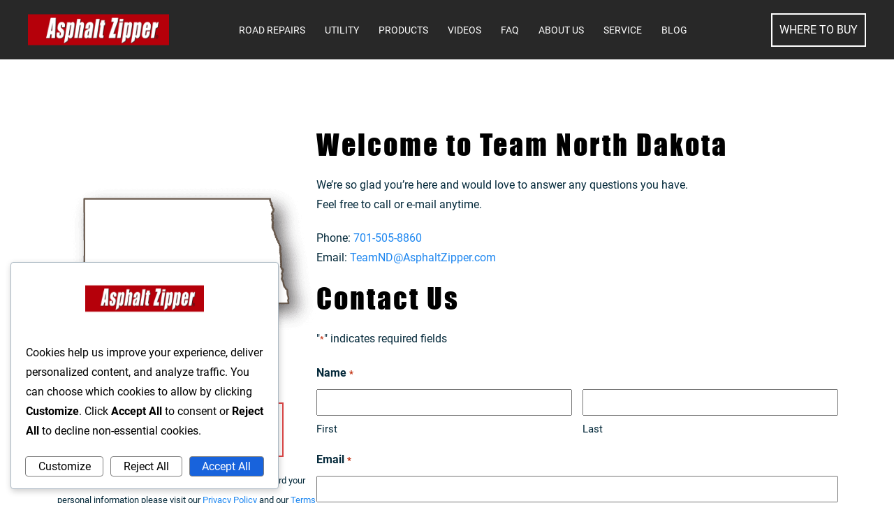

--- FILE ---
content_type: text/html; charset=utf-8
request_url: https://www.google.com/recaptcha/api2/anchor?ar=1&k=6LfqQNsqAAAAAAhjyXbZLeQIvDd0Q67w5luvJx_6&co=aHR0cHM6Ly9hc3BoYWx0emlwcGVyLmNvbTo0NDM.&hl=en&v=PoyoqOPhxBO7pBk68S4YbpHZ&theme=light&size=normal&anchor-ms=20000&execute-ms=30000&cb=43yeoa18z36z
body_size: 50720
content:
<!DOCTYPE HTML><html dir="ltr" lang="en"><head><meta http-equiv="Content-Type" content="text/html; charset=UTF-8">
<meta http-equiv="X-UA-Compatible" content="IE=edge">
<title>reCAPTCHA</title>
<style type="text/css">
/* cyrillic-ext */
@font-face {
  font-family: 'Roboto';
  font-style: normal;
  font-weight: 400;
  font-stretch: 100%;
  src: url(//fonts.gstatic.com/s/roboto/v48/KFO7CnqEu92Fr1ME7kSn66aGLdTylUAMa3GUBHMdazTgWw.woff2) format('woff2');
  unicode-range: U+0460-052F, U+1C80-1C8A, U+20B4, U+2DE0-2DFF, U+A640-A69F, U+FE2E-FE2F;
}
/* cyrillic */
@font-face {
  font-family: 'Roboto';
  font-style: normal;
  font-weight: 400;
  font-stretch: 100%;
  src: url(//fonts.gstatic.com/s/roboto/v48/KFO7CnqEu92Fr1ME7kSn66aGLdTylUAMa3iUBHMdazTgWw.woff2) format('woff2');
  unicode-range: U+0301, U+0400-045F, U+0490-0491, U+04B0-04B1, U+2116;
}
/* greek-ext */
@font-face {
  font-family: 'Roboto';
  font-style: normal;
  font-weight: 400;
  font-stretch: 100%;
  src: url(//fonts.gstatic.com/s/roboto/v48/KFO7CnqEu92Fr1ME7kSn66aGLdTylUAMa3CUBHMdazTgWw.woff2) format('woff2');
  unicode-range: U+1F00-1FFF;
}
/* greek */
@font-face {
  font-family: 'Roboto';
  font-style: normal;
  font-weight: 400;
  font-stretch: 100%;
  src: url(//fonts.gstatic.com/s/roboto/v48/KFO7CnqEu92Fr1ME7kSn66aGLdTylUAMa3-UBHMdazTgWw.woff2) format('woff2');
  unicode-range: U+0370-0377, U+037A-037F, U+0384-038A, U+038C, U+038E-03A1, U+03A3-03FF;
}
/* math */
@font-face {
  font-family: 'Roboto';
  font-style: normal;
  font-weight: 400;
  font-stretch: 100%;
  src: url(//fonts.gstatic.com/s/roboto/v48/KFO7CnqEu92Fr1ME7kSn66aGLdTylUAMawCUBHMdazTgWw.woff2) format('woff2');
  unicode-range: U+0302-0303, U+0305, U+0307-0308, U+0310, U+0312, U+0315, U+031A, U+0326-0327, U+032C, U+032F-0330, U+0332-0333, U+0338, U+033A, U+0346, U+034D, U+0391-03A1, U+03A3-03A9, U+03B1-03C9, U+03D1, U+03D5-03D6, U+03F0-03F1, U+03F4-03F5, U+2016-2017, U+2034-2038, U+203C, U+2040, U+2043, U+2047, U+2050, U+2057, U+205F, U+2070-2071, U+2074-208E, U+2090-209C, U+20D0-20DC, U+20E1, U+20E5-20EF, U+2100-2112, U+2114-2115, U+2117-2121, U+2123-214F, U+2190, U+2192, U+2194-21AE, U+21B0-21E5, U+21F1-21F2, U+21F4-2211, U+2213-2214, U+2216-22FF, U+2308-230B, U+2310, U+2319, U+231C-2321, U+2336-237A, U+237C, U+2395, U+239B-23B7, U+23D0, U+23DC-23E1, U+2474-2475, U+25AF, U+25B3, U+25B7, U+25BD, U+25C1, U+25CA, U+25CC, U+25FB, U+266D-266F, U+27C0-27FF, U+2900-2AFF, U+2B0E-2B11, U+2B30-2B4C, U+2BFE, U+3030, U+FF5B, U+FF5D, U+1D400-1D7FF, U+1EE00-1EEFF;
}
/* symbols */
@font-face {
  font-family: 'Roboto';
  font-style: normal;
  font-weight: 400;
  font-stretch: 100%;
  src: url(//fonts.gstatic.com/s/roboto/v48/KFO7CnqEu92Fr1ME7kSn66aGLdTylUAMaxKUBHMdazTgWw.woff2) format('woff2');
  unicode-range: U+0001-000C, U+000E-001F, U+007F-009F, U+20DD-20E0, U+20E2-20E4, U+2150-218F, U+2190, U+2192, U+2194-2199, U+21AF, U+21E6-21F0, U+21F3, U+2218-2219, U+2299, U+22C4-22C6, U+2300-243F, U+2440-244A, U+2460-24FF, U+25A0-27BF, U+2800-28FF, U+2921-2922, U+2981, U+29BF, U+29EB, U+2B00-2BFF, U+4DC0-4DFF, U+FFF9-FFFB, U+10140-1018E, U+10190-1019C, U+101A0, U+101D0-101FD, U+102E0-102FB, U+10E60-10E7E, U+1D2C0-1D2D3, U+1D2E0-1D37F, U+1F000-1F0FF, U+1F100-1F1AD, U+1F1E6-1F1FF, U+1F30D-1F30F, U+1F315, U+1F31C, U+1F31E, U+1F320-1F32C, U+1F336, U+1F378, U+1F37D, U+1F382, U+1F393-1F39F, U+1F3A7-1F3A8, U+1F3AC-1F3AF, U+1F3C2, U+1F3C4-1F3C6, U+1F3CA-1F3CE, U+1F3D4-1F3E0, U+1F3ED, U+1F3F1-1F3F3, U+1F3F5-1F3F7, U+1F408, U+1F415, U+1F41F, U+1F426, U+1F43F, U+1F441-1F442, U+1F444, U+1F446-1F449, U+1F44C-1F44E, U+1F453, U+1F46A, U+1F47D, U+1F4A3, U+1F4B0, U+1F4B3, U+1F4B9, U+1F4BB, U+1F4BF, U+1F4C8-1F4CB, U+1F4D6, U+1F4DA, U+1F4DF, U+1F4E3-1F4E6, U+1F4EA-1F4ED, U+1F4F7, U+1F4F9-1F4FB, U+1F4FD-1F4FE, U+1F503, U+1F507-1F50B, U+1F50D, U+1F512-1F513, U+1F53E-1F54A, U+1F54F-1F5FA, U+1F610, U+1F650-1F67F, U+1F687, U+1F68D, U+1F691, U+1F694, U+1F698, U+1F6AD, U+1F6B2, U+1F6B9-1F6BA, U+1F6BC, U+1F6C6-1F6CF, U+1F6D3-1F6D7, U+1F6E0-1F6EA, U+1F6F0-1F6F3, U+1F6F7-1F6FC, U+1F700-1F7FF, U+1F800-1F80B, U+1F810-1F847, U+1F850-1F859, U+1F860-1F887, U+1F890-1F8AD, U+1F8B0-1F8BB, U+1F8C0-1F8C1, U+1F900-1F90B, U+1F93B, U+1F946, U+1F984, U+1F996, U+1F9E9, U+1FA00-1FA6F, U+1FA70-1FA7C, U+1FA80-1FA89, U+1FA8F-1FAC6, U+1FACE-1FADC, U+1FADF-1FAE9, U+1FAF0-1FAF8, U+1FB00-1FBFF;
}
/* vietnamese */
@font-face {
  font-family: 'Roboto';
  font-style: normal;
  font-weight: 400;
  font-stretch: 100%;
  src: url(//fonts.gstatic.com/s/roboto/v48/KFO7CnqEu92Fr1ME7kSn66aGLdTylUAMa3OUBHMdazTgWw.woff2) format('woff2');
  unicode-range: U+0102-0103, U+0110-0111, U+0128-0129, U+0168-0169, U+01A0-01A1, U+01AF-01B0, U+0300-0301, U+0303-0304, U+0308-0309, U+0323, U+0329, U+1EA0-1EF9, U+20AB;
}
/* latin-ext */
@font-face {
  font-family: 'Roboto';
  font-style: normal;
  font-weight: 400;
  font-stretch: 100%;
  src: url(//fonts.gstatic.com/s/roboto/v48/KFO7CnqEu92Fr1ME7kSn66aGLdTylUAMa3KUBHMdazTgWw.woff2) format('woff2');
  unicode-range: U+0100-02BA, U+02BD-02C5, U+02C7-02CC, U+02CE-02D7, U+02DD-02FF, U+0304, U+0308, U+0329, U+1D00-1DBF, U+1E00-1E9F, U+1EF2-1EFF, U+2020, U+20A0-20AB, U+20AD-20C0, U+2113, U+2C60-2C7F, U+A720-A7FF;
}
/* latin */
@font-face {
  font-family: 'Roboto';
  font-style: normal;
  font-weight: 400;
  font-stretch: 100%;
  src: url(//fonts.gstatic.com/s/roboto/v48/KFO7CnqEu92Fr1ME7kSn66aGLdTylUAMa3yUBHMdazQ.woff2) format('woff2');
  unicode-range: U+0000-00FF, U+0131, U+0152-0153, U+02BB-02BC, U+02C6, U+02DA, U+02DC, U+0304, U+0308, U+0329, U+2000-206F, U+20AC, U+2122, U+2191, U+2193, U+2212, U+2215, U+FEFF, U+FFFD;
}
/* cyrillic-ext */
@font-face {
  font-family: 'Roboto';
  font-style: normal;
  font-weight: 500;
  font-stretch: 100%;
  src: url(//fonts.gstatic.com/s/roboto/v48/KFO7CnqEu92Fr1ME7kSn66aGLdTylUAMa3GUBHMdazTgWw.woff2) format('woff2');
  unicode-range: U+0460-052F, U+1C80-1C8A, U+20B4, U+2DE0-2DFF, U+A640-A69F, U+FE2E-FE2F;
}
/* cyrillic */
@font-face {
  font-family: 'Roboto';
  font-style: normal;
  font-weight: 500;
  font-stretch: 100%;
  src: url(//fonts.gstatic.com/s/roboto/v48/KFO7CnqEu92Fr1ME7kSn66aGLdTylUAMa3iUBHMdazTgWw.woff2) format('woff2');
  unicode-range: U+0301, U+0400-045F, U+0490-0491, U+04B0-04B1, U+2116;
}
/* greek-ext */
@font-face {
  font-family: 'Roboto';
  font-style: normal;
  font-weight: 500;
  font-stretch: 100%;
  src: url(//fonts.gstatic.com/s/roboto/v48/KFO7CnqEu92Fr1ME7kSn66aGLdTylUAMa3CUBHMdazTgWw.woff2) format('woff2');
  unicode-range: U+1F00-1FFF;
}
/* greek */
@font-face {
  font-family: 'Roboto';
  font-style: normal;
  font-weight: 500;
  font-stretch: 100%;
  src: url(//fonts.gstatic.com/s/roboto/v48/KFO7CnqEu92Fr1ME7kSn66aGLdTylUAMa3-UBHMdazTgWw.woff2) format('woff2');
  unicode-range: U+0370-0377, U+037A-037F, U+0384-038A, U+038C, U+038E-03A1, U+03A3-03FF;
}
/* math */
@font-face {
  font-family: 'Roboto';
  font-style: normal;
  font-weight: 500;
  font-stretch: 100%;
  src: url(//fonts.gstatic.com/s/roboto/v48/KFO7CnqEu92Fr1ME7kSn66aGLdTylUAMawCUBHMdazTgWw.woff2) format('woff2');
  unicode-range: U+0302-0303, U+0305, U+0307-0308, U+0310, U+0312, U+0315, U+031A, U+0326-0327, U+032C, U+032F-0330, U+0332-0333, U+0338, U+033A, U+0346, U+034D, U+0391-03A1, U+03A3-03A9, U+03B1-03C9, U+03D1, U+03D5-03D6, U+03F0-03F1, U+03F4-03F5, U+2016-2017, U+2034-2038, U+203C, U+2040, U+2043, U+2047, U+2050, U+2057, U+205F, U+2070-2071, U+2074-208E, U+2090-209C, U+20D0-20DC, U+20E1, U+20E5-20EF, U+2100-2112, U+2114-2115, U+2117-2121, U+2123-214F, U+2190, U+2192, U+2194-21AE, U+21B0-21E5, U+21F1-21F2, U+21F4-2211, U+2213-2214, U+2216-22FF, U+2308-230B, U+2310, U+2319, U+231C-2321, U+2336-237A, U+237C, U+2395, U+239B-23B7, U+23D0, U+23DC-23E1, U+2474-2475, U+25AF, U+25B3, U+25B7, U+25BD, U+25C1, U+25CA, U+25CC, U+25FB, U+266D-266F, U+27C0-27FF, U+2900-2AFF, U+2B0E-2B11, U+2B30-2B4C, U+2BFE, U+3030, U+FF5B, U+FF5D, U+1D400-1D7FF, U+1EE00-1EEFF;
}
/* symbols */
@font-face {
  font-family: 'Roboto';
  font-style: normal;
  font-weight: 500;
  font-stretch: 100%;
  src: url(//fonts.gstatic.com/s/roboto/v48/KFO7CnqEu92Fr1ME7kSn66aGLdTylUAMaxKUBHMdazTgWw.woff2) format('woff2');
  unicode-range: U+0001-000C, U+000E-001F, U+007F-009F, U+20DD-20E0, U+20E2-20E4, U+2150-218F, U+2190, U+2192, U+2194-2199, U+21AF, U+21E6-21F0, U+21F3, U+2218-2219, U+2299, U+22C4-22C6, U+2300-243F, U+2440-244A, U+2460-24FF, U+25A0-27BF, U+2800-28FF, U+2921-2922, U+2981, U+29BF, U+29EB, U+2B00-2BFF, U+4DC0-4DFF, U+FFF9-FFFB, U+10140-1018E, U+10190-1019C, U+101A0, U+101D0-101FD, U+102E0-102FB, U+10E60-10E7E, U+1D2C0-1D2D3, U+1D2E0-1D37F, U+1F000-1F0FF, U+1F100-1F1AD, U+1F1E6-1F1FF, U+1F30D-1F30F, U+1F315, U+1F31C, U+1F31E, U+1F320-1F32C, U+1F336, U+1F378, U+1F37D, U+1F382, U+1F393-1F39F, U+1F3A7-1F3A8, U+1F3AC-1F3AF, U+1F3C2, U+1F3C4-1F3C6, U+1F3CA-1F3CE, U+1F3D4-1F3E0, U+1F3ED, U+1F3F1-1F3F3, U+1F3F5-1F3F7, U+1F408, U+1F415, U+1F41F, U+1F426, U+1F43F, U+1F441-1F442, U+1F444, U+1F446-1F449, U+1F44C-1F44E, U+1F453, U+1F46A, U+1F47D, U+1F4A3, U+1F4B0, U+1F4B3, U+1F4B9, U+1F4BB, U+1F4BF, U+1F4C8-1F4CB, U+1F4D6, U+1F4DA, U+1F4DF, U+1F4E3-1F4E6, U+1F4EA-1F4ED, U+1F4F7, U+1F4F9-1F4FB, U+1F4FD-1F4FE, U+1F503, U+1F507-1F50B, U+1F50D, U+1F512-1F513, U+1F53E-1F54A, U+1F54F-1F5FA, U+1F610, U+1F650-1F67F, U+1F687, U+1F68D, U+1F691, U+1F694, U+1F698, U+1F6AD, U+1F6B2, U+1F6B9-1F6BA, U+1F6BC, U+1F6C6-1F6CF, U+1F6D3-1F6D7, U+1F6E0-1F6EA, U+1F6F0-1F6F3, U+1F6F7-1F6FC, U+1F700-1F7FF, U+1F800-1F80B, U+1F810-1F847, U+1F850-1F859, U+1F860-1F887, U+1F890-1F8AD, U+1F8B0-1F8BB, U+1F8C0-1F8C1, U+1F900-1F90B, U+1F93B, U+1F946, U+1F984, U+1F996, U+1F9E9, U+1FA00-1FA6F, U+1FA70-1FA7C, U+1FA80-1FA89, U+1FA8F-1FAC6, U+1FACE-1FADC, U+1FADF-1FAE9, U+1FAF0-1FAF8, U+1FB00-1FBFF;
}
/* vietnamese */
@font-face {
  font-family: 'Roboto';
  font-style: normal;
  font-weight: 500;
  font-stretch: 100%;
  src: url(//fonts.gstatic.com/s/roboto/v48/KFO7CnqEu92Fr1ME7kSn66aGLdTylUAMa3OUBHMdazTgWw.woff2) format('woff2');
  unicode-range: U+0102-0103, U+0110-0111, U+0128-0129, U+0168-0169, U+01A0-01A1, U+01AF-01B0, U+0300-0301, U+0303-0304, U+0308-0309, U+0323, U+0329, U+1EA0-1EF9, U+20AB;
}
/* latin-ext */
@font-face {
  font-family: 'Roboto';
  font-style: normal;
  font-weight: 500;
  font-stretch: 100%;
  src: url(//fonts.gstatic.com/s/roboto/v48/KFO7CnqEu92Fr1ME7kSn66aGLdTylUAMa3KUBHMdazTgWw.woff2) format('woff2');
  unicode-range: U+0100-02BA, U+02BD-02C5, U+02C7-02CC, U+02CE-02D7, U+02DD-02FF, U+0304, U+0308, U+0329, U+1D00-1DBF, U+1E00-1E9F, U+1EF2-1EFF, U+2020, U+20A0-20AB, U+20AD-20C0, U+2113, U+2C60-2C7F, U+A720-A7FF;
}
/* latin */
@font-face {
  font-family: 'Roboto';
  font-style: normal;
  font-weight: 500;
  font-stretch: 100%;
  src: url(//fonts.gstatic.com/s/roboto/v48/KFO7CnqEu92Fr1ME7kSn66aGLdTylUAMa3yUBHMdazQ.woff2) format('woff2');
  unicode-range: U+0000-00FF, U+0131, U+0152-0153, U+02BB-02BC, U+02C6, U+02DA, U+02DC, U+0304, U+0308, U+0329, U+2000-206F, U+20AC, U+2122, U+2191, U+2193, U+2212, U+2215, U+FEFF, U+FFFD;
}
/* cyrillic-ext */
@font-face {
  font-family: 'Roboto';
  font-style: normal;
  font-weight: 900;
  font-stretch: 100%;
  src: url(//fonts.gstatic.com/s/roboto/v48/KFO7CnqEu92Fr1ME7kSn66aGLdTylUAMa3GUBHMdazTgWw.woff2) format('woff2');
  unicode-range: U+0460-052F, U+1C80-1C8A, U+20B4, U+2DE0-2DFF, U+A640-A69F, U+FE2E-FE2F;
}
/* cyrillic */
@font-face {
  font-family: 'Roboto';
  font-style: normal;
  font-weight: 900;
  font-stretch: 100%;
  src: url(//fonts.gstatic.com/s/roboto/v48/KFO7CnqEu92Fr1ME7kSn66aGLdTylUAMa3iUBHMdazTgWw.woff2) format('woff2');
  unicode-range: U+0301, U+0400-045F, U+0490-0491, U+04B0-04B1, U+2116;
}
/* greek-ext */
@font-face {
  font-family: 'Roboto';
  font-style: normal;
  font-weight: 900;
  font-stretch: 100%;
  src: url(//fonts.gstatic.com/s/roboto/v48/KFO7CnqEu92Fr1ME7kSn66aGLdTylUAMa3CUBHMdazTgWw.woff2) format('woff2');
  unicode-range: U+1F00-1FFF;
}
/* greek */
@font-face {
  font-family: 'Roboto';
  font-style: normal;
  font-weight: 900;
  font-stretch: 100%;
  src: url(//fonts.gstatic.com/s/roboto/v48/KFO7CnqEu92Fr1ME7kSn66aGLdTylUAMa3-UBHMdazTgWw.woff2) format('woff2');
  unicode-range: U+0370-0377, U+037A-037F, U+0384-038A, U+038C, U+038E-03A1, U+03A3-03FF;
}
/* math */
@font-face {
  font-family: 'Roboto';
  font-style: normal;
  font-weight: 900;
  font-stretch: 100%;
  src: url(//fonts.gstatic.com/s/roboto/v48/KFO7CnqEu92Fr1ME7kSn66aGLdTylUAMawCUBHMdazTgWw.woff2) format('woff2');
  unicode-range: U+0302-0303, U+0305, U+0307-0308, U+0310, U+0312, U+0315, U+031A, U+0326-0327, U+032C, U+032F-0330, U+0332-0333, U+0338, U+033A, U+0346, U+034D, U+0391-03A1, U+03A3-03A9, U+03B1-03C9, U+03D1, U+03D5-03D6, U+03F0-03F1, U+03F4-03F5, U+2016-2017, U+2034-2038, U+203C, U+2040, U+2043, U+2047, U+2050, U+2057, U+205F, U+2070-2071, U+2074-208E, U+2090-209C, U+20D0-20DC, U+20E1, U+20E5-20EF, U+2100-2112, U+2114-2115, U+2117-2121, U+2123-214F, U+2190, U+2192, U+2194-21AE, U+21B0-21E5, U+21F1-21F2, U+21F4-2211, U+2213-2214, U+2216-22FF, U+2308-230B, U+2310, U+2319, U+231C-2321, U+2336-237A, U+237C, U+2395, U+239B-23B7, U+23D0, U+23DC-23E1, U+2474-2475, U+25AF, U+25B3, U+25B7, U+25BD, U+25C1, U+25CA, U+25CC, U+25FB, U+266D-266F, U+27C0-27FF, U+2900-2AFF, U+2B0E-2B11, U+2B30-2B4C, U+2BFE, U+3030, U+FF5B, U+FF5D, U+1D400-1D7FF, U+1EE00-1EEFF;
}
/* symbols */
@font-face {
  font-family: 'Roboto';
  font-style: normal;
  font-weight: 900;
  font-stretch: 100%;
  src: url(//fonts.gstatic.com/s/roboto/v48/KFO7CnqEu92Fr1ME7kSn66aGLdTylUAMaxKUBHMdazTgWw.woff2) format('woff2');
  unicode-range: U+0001-000C, U+000E-001F, U+007F-009F, U+20DD-20E0, U+20E2-20E4, U+2150-218F, U+2190, U+2192, U+2194-2199, U+21AF, U+21E6-21F0, U+21F3, U+2218-2219, U+2299, U+22C4-22C6, U+2300-243F, U+2440-244A, U+2460-24FF, U+25A0-27BF, U+2800-28FF, U+2921-2922, U+2981, U+29BF, U+29EB, U+2B00-2BFF, U+4DC0-4DFF, U+FFF9-FFFB, U+10140-1018E, U+10190-1019C, U+101A0, U+101D0-101FD, U+102E0-102FB, U+10E60-10E7E, U+1D2C0-1D2D3, U+1D2E0-1D37F, U+1F000-1F0FF, U+1F100-1F1AD, U+1F1E6-1F1FF, U+1F30D-1F30F, U+1F315, U+1F31C, U+1F31E, U+1F320-1F32C, U+1F336, U+1F378, U+1F37D, U+1F382, U+1F393-1F39F, U+1F3A7-1F3A8, U+1F3AC-1F3AF, U+1F3C2, U+1F3C4-1F3C6, U+1F3CA-1F3CE, U+1F3D4-1F3E0, U+1F3ED, U+1F3F1-1F3F3, U+1F3F5-1F3F7, U+1F408, U+1F415, U+1F41F, U+1F426, U+1F43F, U+1F441-1F442, U+1F444, U+1F446-1F449, U+1F44C-1F44E, U+1F453, U+1F46A, U+1F47D, U+1F4A3, U+1F4B0, U+1F4B3, U+1F4B9, U+1F4BB, U+1F4BF, U+1F4C8-1F4CB, U+1F4D6, U+1F4DA, U+1F4DF, U+1F4E3-1F4E6, U+1F4EA-1F4ED, U+1F4F7, U+1F4F9-1F4FB, U+1F4FD-1F4FE, U+1F503, U+1F507-1F50B, U+1F50D, U+1F512-1F513, U+1F53E-1F54A, U+1F54F-1F5FA, U+1F610, U+1F650-1F67F, U+1F687, U+1F68D, U+1F691, U+1F694, U+1F698, U+1F6AD, U+1F6B2, U+1F6B9-1F6BA, U+1F6BC, U+1F6C6-1F6CF, U+1F6D3-1F6D7, U+1F6E0-1F6EA, U+1F6F0-1F6F3, U+1F6F7-1F6FC, U+1F700-1F7FF, U+1F800-1F80B, U+1F810-1F847, U+1F850-1F859, U+1F860-1F887, U+1F890-1F8AD, U+1F8B0-1F8BB, U+1F8C0-1F8C1, U+1F900-1F90B, U+1F93B, U+1F946, U+1F984, U+1F996, U+1F9E9, U+1FA00-1FA6F, U+1FA70-1FA7C, U+1FA80-1FA89, U+1FA8F-1FAC6, U+1FACE-1FADC, U+1FADF-1FAE9, U+1FAF0-1FAF8, U+1FB00-1FBFF;
}
/* vietnamese */
@font-face {
  font-family: 'Roboto';
  font-style: normal;
  font-weight: 900;
  font-stretch: 100%;
  src: url(//fonts.gstatic.com/s/roboto/v48/KFO7CnqEu92Fr1ME7kSn66aGLdTylUAMa3OUBHMdazTgWw.woff2) format('woff2');
  unicode-range: U+0102-0103, U+0110-0111, U+0128-0129, U+0168-0169, U+01A0-01A1, U+01AF-01B0, U+0300-0301, U+0303-0304, U+0308-0309, U+0323, U+0329, U+1EA0-1EF9, U+20AB;
}
/* latin-ext */
@font-face {
  font-family: 'Roboto';
  font-style: normal;
  font-weight: 900;
  font-stretch: 100%;
  src: url(//fonts.gstatic.com/s/roboto/v48/KFO7CnqEu92Fr1ME7kSn66aGLdTylUAMa3KUBHMdazTgWw.woff2) format('woff2');
  unicode-range: U+0100-02BA, U+02BD-02C5, U+02C7-02CC, U+02CE-02D7, U+02DD-02FF, U+0304, U+0308, U+0329, U+1D00-1DBF, U+1E00-1E9F, U+1EF2-1EFF, U+2020, U+20A0-20AB, U+20AD-20C0, U+2113, U+2C60-2C7F, U+A720-A7FF;
}
/* latin */
@font-face {
  font-family: 'Roboto';
  font-style: normal;
  font-weight: 900;
  font-stretch: 100%;
  src: url(//fonts.gstatic.com/s/roboto/v48/KFO7CnqEu92Fr1ME7kSn66aGLdTylUAMa3yUBHMdazQ.woff2) format('woff2');
  unicode-range: U+0000-00FF, U+0131, U+0152-0153, U+02BB-02BC, U+02C6, U+02DA, U+02DC, U+0304, U+0308, U+0329, U+2000-206F, U+20AC, U+2122, U+2191, U+2193, U+2212, U+2215, U+FEFF, U+FFFD;
}

</style>
<link rel="stylesheet" type="text/css" href="https://www.gstatic.com/recaptcha/releases/PoyoqOPhxBO7pBk68S4YbpHZ/styles__ltr.css">
<script nonce="7FQr-QePe2lEyFmQIhhEVg" type="text/javascript">window['__recaptcha_api'] = 'https://www.google.com/recaptcha/api2/';</script>
<script type="text/javascript" src="https://www.gstatic.com/recaptcha/releases/PoyoqOPhxBO7pBk68S4YbpHZ/recaptcha__en.js" nonce="7FQr-QePe2lEyFmQIhhEVg">
      
    </script></head>
<body><div id="rc-anchor-alert" class="rc-anchor-alert"></div>
<input type="hidden" id="recaptcha-token" value="[base64]">
<script type="text/javascript" nonce="7FQr-QePe2lEyFmQIhhEVg">
      recaptcha.anchor.Main.init("[\x22ainput\x22,[\x22bgdata\x22,\x22\x22,\[base64]/[base64]/[base64]/KE4oMTI0LHYsdi5HKSxMWihsLHYpKTpOKDEyNCx2LGwpLFYpLHYpLFQpKSxGKDE3MSx2KX0scjc9ZnVuY3Rpb24obCl7cmV0dXJuIGx9LEM9ZnVuY3Rpb24obCxWLHYpe04odixsLFYpLFZbYWtdPTI3OTZ9LG49ZnVuY3Rpb24obCxWKXtWLlg9KChWLlg/[base64]/[base64]/[base64]/[base64]/[base64]/[base64]/[base64]/[base64]/[base64]/[base64]/[base64]\\u003d\x22,\[base64]\\u003d\x22,\[base64]/CvmjCqcKEUsKDw5E3Zm1Aw6sVwqBebFRLbcKJw5RCwqzDqAUnwpDChXDChVzCr297woXCmsKqw6nCpgYWwpRsw4t/CsONwoXCt8OCwpTCsMKibE0lwpfCosK4TSfDksOvw7wNw77DqMKrw7VWfnPDrMKRMy/CnMKQwr5yXQhfw5tYIMO3w67Cl8OMD38iwooBX8O5wqN9Ixxew7ZtaVPDosKfdRHDlmY6bcObwrjCuMOjw43Dg8Opw718w7PDn8Kowpxxw4HDocOjwqXCkcOxVhspw5jCgMOcw4vDmSwgKhlgw7HDk8OKFFfDumHDsMOOYWfCrcOhcsKGwqvDscORw5/CksKuwrljw4MSwrlAw4zDnmnCiWDDiE7DrcKZw5HDszB1wqdpd8KzAcKSBcO6wpXCicK5ecKbwq9rO0NQOcKzOsOcw6wLwoNrY8K1wrQvbCV6w7prVsKOwp0uw5XDp0F/bCfDkcOxwqHCjcOGGz7Cv8Oowos7woclw7pQCMOSc2dkDsOeZcKlL8OEIzDCsHUxw7zDtUQBw65HwqgKw4XCgFQoPMODwoTDgG4Aw4HCjH3CqcKiGH/DmcO9OWRVY1crEsKRwrfDkVfCucOmw5vDrGHDicOjYDPDlwV2wr1vw4FrwpzCnsKqwpYUFMK7VwnCkhfCpAjClhHDrUM7w7LDrcKWNBwAw7MJWsOjwpAkTMONW2haTsOuI8OlfMOuwpDCsXLCtFgQM8OqNS3CnsKewpbDmGt4wrpTEMOmM8Okw7/DnxBDw6XDvH5hw67CtsKyworDicOgwr3Cj2jDlCZRw4HCjQHCmsKeJkgQw5fDsMKbKELCqcKJw6UyF0rDnWrCoMKxwqPCrw8vwpLCngLCqsOUw5AUwpAow6HDjh0+IsK7w7jDtEw9G8O6e8KxKTPDlMKyRjnCpcKDw6MTwpcQMxfCrsO/wqMGY8O/wq4fZcOTRcOmMsO2LQh2w48Vwr1uw4XDh2/Dpw/CssO/wpXCscKxPMKJw7HCtjXDrcOYUcOSaFE7NggENMKTwpPCnAw/w5XCmFnCpQnCnAtLwqnDscKSw6RULHsSw7TCilHDrMKnOEw6w7tab8K4w7kowqJGw7LDikHDqXZCw5UAwpMNw4XDv8OiwrHDh8KNw4A5OcKEw5TChS7DusOfSVPCgHLCq8OtIjrCjcKpREPCnMO9wqwnFCo/wpXDtmAXU8OzWcORwq3CoTPCsMKSR8OiwrTDjhd3OAnChwvDq8KVwqlSwprCoMO0wrLDkzrDhsKMw6nCmE0CwovCgSbDssKhAg85KTfDtcO5UBzDmsOWwpE/w4/[base64]/CrsOjwrQgKcOYNsKcwoNsw74PCjQoRDLDvsO/w6rDoR7ClmvCsnzDploUaEE2QinCiMKOdmwow7HCkMKjwqN0IcOxwqNhfhzClHEaw7/CpsOjw5XDjnMlQD/CgGlLwqQSccOTwpzCgjDDpsOkw5kzwow6w5lFw7kswpfDusOWw5XCrsOYHcOxw6pxw7jCoRY2R8OLNsK5w4rDgsKbwqvDt8KnQcKbw5DCjydWwo0wwogNXknDhV/DrC1UTgUgw61zEsOVCsKEw5lmF8K/GsO1fyA4wq3Ct8KNw7rCkxHCuR7CiVIAwrENwoANw73DkhpYwpfDhTNqMcOGwp8xwqPDtsKWwoYLw5YCHsKvXEHCmm5QGsKDLTwUwoXCoMO6U8OrP2Acw7RWe8K3HMKVw7Vxw77Ds8OydQk/[base64]/DlcKSw5Bva8KORyfDonpawqJ8wrnDjMOwYMOdwofCjMKewpLCjVlLw4jCvcKWGRrDlsOlw6FQEcOZCD8WCsKCfsOcw6bDjUYEFMOrM8OUw63ClD/[base64]/[base64]/fMOcw4fDv8O2GWfCrMK6JcKQwr05wqPDl8KQSGzDr31BwprClA5eQMK3Rhpmw5jCnsKrw6HDvMKCX1HCmBN4I8O/AsOpSMO2w5I/IA3CusKPwqfDh8O4wrvCi8Kjw4AtOcO7woXDv8O0WAXDpsKSf8OTwrEmwrvDosOVwop+McOyWsK4wr0Wwr7CocKlY3PDgcK9w7vDqFgBwocZZMK0wqBkcHXDmMKxRkdaw7nDhnNIwo/DklrCvTzDkTbCkCVZwq/Dv8KhwqjCjsOFwqkAcMO0esO1cMKeM2nCo8K7DgojwrfDvUY+wr47AwsdImIkw6DClMOmwqPDvsOxwox3w4IZTXsywotMaE7CpcO+w4zCnsKWwqbDr1rDq28uwoLCpMO6HcKVfyjDlw/DohHCq8KmGVo+TEzCrh/Cs8Kgwop2YB5aw4DDhCQiZmDCv1/Ci1MsWxfClMKEfMOoVzMTwolsSsOuw7g6c1EzRsOhw7nCq8KLEVRQw73CpsKQMU0rcsOLF8OXUxnCiHUCwrfDj8OBwrsFJBTDqsKiJcOKM3bCiwfDvsK1eQxCKR/CmsK4wpgwwp4uPcKXcsOywrfCgcO6RmlOwoZHWcOgJsKXw5/CiGFYMcKdwoVPIwcbTsKBwp3CoDbDiMKVw4bDgMKLwqzCpcK8dMOGQR0/JHvDtMKNwqIpK8KFwrfDlknCpMOsw73CosK0w7XDnsKFw6HCi8KPwq8aw7NLwp/CgsKaZVTCqsKbJxJ3w5MELTMdw5zDo1nCiEbDq8O2w4sVZmLCtDBGwobCqVDDkMK8c8KkbMKvUQbCq8K+ckzDgU8VScOpU8Omw7U4w4ZEOwJ6wpA4w6IyUcOKPMKkwohzSsOyw4TCvcK4ARBDw6RSw7zDiwB5w47CrsKcED/DoMOCw4A/DcOKE8K8wpbDlMOeHMOqbiNIwo0lIMOUZcKcw7/Dsz9LwoBDFWlHwojDoMKnEsKkwpcGw7/Cs8OWwprChikCHMKvWMKgfTTDiGDCmsOWwo3DiMK9wovDtsOoMHBYwod6SSszacOmdHnCvsO1U8OxYcKFw77CmXLDrC4JwrJhw69pwrvDsUdGG8OQwrXDuA9Iw6cGFcK3wrLCvMObw6hZIMKrOh1Ow7/DpsKdAMKQc8KKPcKzwoAywr3Do3snw5UoDwATwpPDlMO0w4LCtnhKY8O0w7XDrsKxTsKVBMOCexogw6Jtw7vCl8Kkw6bCpsO4C8OcwptFwqgsfsO4wrzCpUlbJsO8P8Omwo9OKmnDnHHDkUzDqXDDi8Ohw5d1w6fDq8O6w5ZZEHPCi3vDuBFpw4laQk/[base64]/Dmk3Cs33CninDkzvDt0HDnHLDr8KBw4ALcmrDgFI+I8O0wrFEw5DDs8KVw6Ekw5s9D8O6E8K0wp1WAsKUwprCuMKsw6x+w5dCw7Y4w4VcG8O/wppVES7CpWAzw4vCtljChMO2wpArFlzCpA5wwr94wpMRNsOnQsOJwoMAw5J8w59VwrxMUwjDiATChD3DgEtgw5LCrMKyHsOTw5vDmcOMwqTDksKywpLDi8KHw7/Ds8OmO0R4TmAvwo7CkR5lWcKPFMOlIsK7wr1OwrnDvwR8wrMQwqEKwpYqSXAlw4oiXWwXOMKIJMO0EEABw4zCu8O+w5PDqDATL8O+YmLDs8OcKcKhA0jDpMO/w5kKGMOAEMK1w4IHMMKNS8KZwrIrw4kBw63DscOmwprDiC/Ds8O3wo5qOMKdY8KLTcKDEG/CgMOyZjNiShcJw7dvwprDocOcwqEPw5nCtBkvw7LCicOdwovDrMKCwr/Cn8OxZsKpPMKNZEAVecOZF8K6AMKhw5YqwrJfSyMNX8Ksw5cLX8ODw4zDk8OQw7MjPBXCt8OaCMOmwo/DqkHDsCkGwo0Uwr9pwpIdNsOFE8Kgw6krZUzDqW7Cln/Cm8OgZRxhS24Ow7XDtlhJL8KNwpZqwpMxwqrDu2PDg8OzCcKEa8KHB8ODwoo/wqxYbEMyMkAqwqUQwqNDw4MVNxTCkMKDWcOfw7pkwpjCr8Klw6XCnmJqwoLDnsKlecKPwpHDvcKqCm3Dig/[base64]/DiMOHWsKPwpZWaG/Cm8K+GBsXwpk4BQYACGU/w4/[base64]/[base64]/DgsKRwq4KwoHClcK7w4lvw5d1w5fDp8Ofw4LClgHDlw/CncO7ciXCmsKuC8OpwpzCo1fDj8OZw4dgdMKEw4k9D8ObU8KYwpFSB8KQw7LDicOSACrCql/[base64]/Ck7DqcK4CsOqEMOHFVk1woLCkljCgBYxw5vCkMOWw4RSd8KMCS9XKMKvw4cswpfDh8OSOsKnbBZnwo/DsnrCtHYvLx3DlsOsw408w4Jvw6zCiW/Ci8K6ecOIwpp7PcOlEcO3w5vDkX8tIcOGTFrDuznDqzAEb8Otw7LDqkwtasK7woRoKsOSbj3CksKnOsKNYMOlNSbCjMOeBcOECF0NZ2TDl8K3IsKfwptsDWtuw4wDX8O4w6/[base64]/Dr8Orw5cLB8KcWsO8w5bDhcK9w7xtwrTDpsOVahVzHTlUw4JoSWA9w6waw7sgQmzCgMKPw71twpN9ajDCusOwVQ/CpTI4wq/[base64]/CtEnCosKAIDzDuEfCqsO1S0/DucO0OT/DoMOmJEYyw5/Dq3zDs8OdfsKkbSnCssKyw6fDlcK7wozDvVoDa39dR8OxO1lMwrBlV8OuwqZMMF1Ow4PCuz8PND11w7TDn8OSA8Oww4FIw4Z8w48xw6HDhCt9emhrOmgoXy3DusO0QSBRO3jDqTPDtEDDqsKINn9gZxMlQcOEwqPDrEYOCxp2wpHCpsOoIsOXw6AmR8OJG0IzF1/Du8KgIHLCqT56bcOiw6fDgMOwDMKsWsOvdA7DhMOgwrXDojXDm2JuasKiwrrDssOOw55iw4Ycw4DDnkzDk2gtCsOQwpzCvsKGNzZGdsKtw4ZywqnDuVPCjMKnShgJw5c5wqxkZsKodylJT8OnTcOhw5vChz9CwrB8woXDr2M/wqwhw63Dh8KVc8KVw5XDhBp/w6dpcyoCw4XDh8K4w73DssK2W0rDjn3CjMKdTBo1FF3DgsKALsO+Yh1MGD0vU1vDucOdBFcMDU4ywqDCuynCvcKRwolbw6jCoR8xw60Rwo9rAFvDh8OaJsKowo/Cm8KMd8OHTcOABhJqETJ9KBBHwqzCpErDiFshGj7DocK/[base64]/w4/CksKtRhFEwpAwM8KOVcKZWhXCt8KbwqN3PlvDhsOvHcKGw5AbwrPDlQ3Dvz/DnBtNw50Bwr/DssOYwo8IMl3Dl8OYw43DlkltwqDDj8KNG8Kgw7LCtQ3DkMOEwojCrsKdwoDDsMOHwqnDq3rDkMOXw49GYyBhwqTCoMKOw47Dtgs0GRTCv15kZcK8CMOOw4/[base64]/w4tnwqTCmsKBwpXDssKzw7x2ScOHw7N5WsOmP0dYZnHCr1jCij/DicKgwqzCpcKZwq3Cih5cEMOSWwfDg8KDwpFUAUfDqVrDmV3DlMKYwqbCsMO1w5ZNZE/CljnCtR87EMO4w7zDozfCuDvCqidoNMOWwpgWLB4kOcK6wokxwrrDs8KSw5Mvw6XDvAk9w73CkhbCmcOyw6pWRBzCuHLDoSXCjwzDosKlwpUVwpzCn0xkD8KnTlvDjgxREiXCtgvDlcO1w7vCpMOhwpPDoy/[base64]/w6R9w7VZwr5nw7ovZinDgcO8w5kGWMK5XcOGw5pfVicrETAmXMKZw581wpjDqn44wpHDuGoheMKyD8KlXcKBXsKXwrFULcOcwplDwqPDmXkZw6oZTsK9wqhyCQF2wpo/[base64]/Dv8OhZWjDicOLw4d+wo5wCH9GH8OGZQE+wrfCjcObEzk+QCN5JcORF8OUHhXDtwcpdcOhCMOpYgZmw5jDhcOCdsOSw5Acf37Djzp1Q2DCu8OMwqTDr37ChD3DnlHDvsO0NR1RWMKvFnw0wrtEwqXCgcK/YMKtNMKgeTlywrDDvkcMA8KFw7/[base64]/RcKTXsOtw4XCmMOww41NwqjDvMO3wq/DrmU1wpEpw6/DiwLCh3TDkHrChmHCq8OGw7TDgMOORXIawrdhwrHCnkrCosO5wq/[base64]/FUXDgMOGPMK6wqLDlQzDtcOuKcO4LmEPacO/TMOGTgIeZcOyA8K+wp7CrsKCwqbDuSxqwrlBw6XDkMKOesKRUMOZGMOAIcK5YMKpw7DDlVvCoFXDt0hML8Khw4LCvcOcw7nDh8KyI8KewobCvUhmdQ7ChXrCmQVJK8K0w7TDjzfDtyE6OcOrwoVdw6BuUDrDs00dZ8ODwrDCgcO/wpxcecKXWsK9w7Yjw5oRwq/Dq8ObwqMnaWTChMKMw4glwqYaNsOBesKew5LDogkibcOZWcKRw4vDnMO5aH1uwonDoQfDvjHCn1N1R3sjDxPDpMO1AjogwoXCtnDCqGbCqsKgwqnDl8KwaDfCuSPCoRczZ07CoWHCuhnCg8OMF1XDmcKbw7/Dp1xlw4xTw4bDnRLDn8KmRsOmw7DDmsOswqXCuidKw4jDg1pXw7TCqcKHworCtBNCw7nDsGjCv8KScMKswo/CpBICw7lCJXzCv8KZw70Jw6ZHZE1Ww77DkQFdwpN4wq3Dhxo2MjpIw5c5w4bCu1MYwqpXw4TDlnzDhsOeGMOQw6DDksOLWMOPw7MTZcKOwqAqwoYxw5XDsMOpJ1wrwr3CmsO0wo0zw5bCpRfDv8KfDz/DjgcywqfCrMKNwq9Ew6dqOcKvPhxXeEZDPcKtNsKiwp9HcDbCl8OVQnHCkMOzwqrDjMKhwrcgbcKhDMOPBMOsSmwdw5pvPj/CscKew6wXw5UzTyVlwofDuz/DrsOLwp52woNRZsO0D8K9wrYOw7QlwrfDgh7DmMK6FT9Kwr/DhzvCo3bCo3HDnmLDtCrCm8OBw7pZa8OBWyNQG8KmCsKaMTdcBAPCjTDCtsO/w6fCsjB2w6kwVVQmw5cKwp5MwqfCiEDCjU1hw7smTUnCtcKZw4bCg8OWLVcfQcKrBz0Gw5tzLcK/acOvYsKEw6p4w6DDv8K1w5t7w4spXcKUw6bDvnjDojhVw6TCn8KiY8Oqwr9IJ3vCtjPCi8KCEsOcLsKWISHCghdkN8O7wr7CvMOuwpUSw6vCsMK2ecKKMDc+HMKKGHdybn3DgsKsw5IHwpLDji7Dj8KRZ8Kow5c/VMKVw43Dk8KUQgrCi2HCscKgMMOFwovChF/DvzMJHcOWIsKbwoTDsgjDlMKGwqLDvsKAwoIEKDTCgsOgMisiLcKPwqkIw54awp/Culpgwp0/wp3CjSEbd081L3/CoMOsU8KdXC4Ww7NCNcOFwq8CasK9wpgow6/DklknQMKHSy9dEMO5Q1vCo0vCn8OvSA3ClCo/[base64]/Cu8KrNg8Yw7BeHMKxw7nDpyTCilfCucOcA1HDjMKjw6nCvsOWaWzCm8Osw4YuXm7Cv8Okwpp8wpLCqm1dUSTDuiTCpMKIfjrCo8OZNXFUYcO+PcKtfsOywq4Fw7HCqQB3KMK4FsOyG8KAOsOnQSPCsUvColPDusKPP8OPNsK5w6J5QsKNdMOuw6wgwow+GlQUPMKfdi/DlsKWwpHDjMKrw43CtcODAsKEVMOsfsKROMOKw5FRwpzCmjPCnWZwam7Cr8KJaUrDgjEsdEnDoEklwqQ8C8KrUGHCrwRgwqc1wo7DoAbDvcOPw51+wrANw7UbXxbCqsOPwp9lUV0ZwrDCtTHCjcONBcOHWcOHwrfCoBNGGSkjWhfCjn7DvjfDsm/DklIwRyISbcKbIzbCnEXCr2bDp8KPwobDgsKiMcOhwrFLDMKZcsKGw47CgErCmjFsP8KEwrMjDH1/Z2EVDsKfS3bDtcOlw4k6wp59wqVYKgXDnTrCgcOLw7nCm35Bw6TCul1Tw4PDvAfDiR59OTHDtcOTw47CjcKew70iw4/[base64]/CvcO4fG8jw4hJfcOXclrCvMK3wppzBsOjW3PDt8K/[base64]/ZHjCnMKTwpfDgcO+w53DtMOoDsKUGsKzw6TCui7CrsK+w5RcQmxLwoLDnsOmWcO7AcOJOcKfwrcHEmwGYVpDa27CpQHDmnvCtsKYwpfCq2fDgMOKZMKpY8OVGHIDwqo+NX08w585wp3CjcOYwphTb3bCp8Onw5HCvG/DrcO3woZtYsOiwq80CcOkSW/CuBdmwrZgRGTDszjDh1/DrMKuN8KVMi3Cv8ODwq7CjRViw5vCu8OgwrTCgMOPR8KRL29DNsKOwrtuXBnDplDCjULCrsOUCVBlwrV2WEJ/c8Kow5bCgMOyYRPCiDwlGzo+PDzDkxYMbyPDiHLCqxJxNBzChsKYwp/CqcK1w4bCjTYOw4jCqcOHwrsSQsKsQsKrw4sEw4Ekw4XDtcODwpBZBX1JUcKVTQ0Sw6Z8w4JoYz8DQDjCj1jCicKjwr1lHBEfwoDCoMOHw6IKw6PCmsKTwp1DGcODT0TDoDItaG3DiEDDtMOOwqMvwoQPPm1Iw4TCmxo8BF9lZ8Oew4DDhBHDlcO+K8OBFx54d2PCpR/ChcOEw4XCrR3CocKwEsKiw5kpw7bDkMOOw658CMO/X8OMw4rCtG9CNwHDpArClmjDg8K/RcOrMwM3w50zAlTCssKbF8KAwrQtwqtTw58iwpDDrcKJwrjDnm8/N1HDvcKzw6XDh8O2wrbDijFswohyw67DsX3CoMOcf8Klw4DDisKAWMO3QF0zWMKzw4rCjS/DpsOdbsK0w7tBwoktwpjDrsOBw5nDvkrDh8OhCcK3wrbDpsKjbsKHw4N2w6ITw4ldFsKuwqB5wrIgMXPCrFvDmcOvU8OWw4PCs2XClDN1UF/[base64]/w5drIysUw7/[base64]/Cu8KOesKIwpPCpy7CtMKhw6HCj8KVQwFaeMOYw4x1wqLChsOxwoPCnzzCjcKtwqgUKcOFwrVnQ8KSw4hacsOzG8KPw4ggB8KwOcKcwoXDg3smw5BBwoc0wqcCB8O6w6lHw6Ycw45HwrrCkcKVwqNfDS/DhsKVw7QkScKpw55BwqU7wqrCh2TChEJIwo/[base64]/[base64]/[base64]/wqTCscKxdcKEw5rDjhMOOMK+wrx/woHChMOoLRHCusKCw5jCrgM/w4PCiWNzwpgfB8Klw70iGcOKd8KUMMOaD8OKw5jClkPCs8OxWlMQJkfDr8OBSMKUD185BzQNw5Z0wopnaMOfw6s/bzNfBMOTTcO8wq7DuG/CssOlwr3DsSfCoznDgsKzA8Ovwp5rY8KbU8KaWArDrcOswqPDvH91w73DlMKhcTTDv8O8wq7CohXCmcKIfmUuw6N0OcOLwqE3w5TDmh7DoTE2VcOKwqgBEcKLT0bCtDBnw6XCgcObP8OJwoPCgFfDscOfMTPCtwvDmsOVM8OkcsOJwqHDp8KnC8OMwovCvsKuw5/CrgXDtcONFWt5dGTCn1FRwqZqwpkIw6nCsWUPJMKbZ8OTJ8K3wpduZ8OIwqLCgMKLIwPDhcKbwrUCDcK4cFAHwqBuHcOQYkYeEHcXw7wHa2Ffc8OlYsOHa8ODwqfDk8O3wqFmw6JzX8K3wrYgZk8Gwr/DuCoFPcOZXlgow7jCocOVw6lbw5vDncKcOMODwrfDrU3CjMK6dsKSwrPDmR/[base64]/DpsOHwq82SWnDh8OHDjXCkMKRVTbDv8K6wqhBwprDi0DDtXFRw5MYMcOxwoRrw6t8MMORflQTTm85dsO2V3kDWMOVw40ReCTDml3ClxsHdxAvw7fCqMKIRsKRw5dMNcKNwo0AVzjClGDCvkdMwpBAw7/Cuz3CgsKqw4XDsjfCqFbCkx8bKMKpQsKQwrEId23DsMKOOsKvwp3CsjVzw5fDhsK/IiBYwpR8X8KCw4AOw5vDsjrDkU/[base64]/c3XCmMK5RUVcwqUfb8KzJcK8wrYPw75/LsOYw6J2wptlwqnDmMK3KzQEXsKpYzXCkFfCrMOFwrFqw60/wpI3w4/[base64]/DrsOEw4BNYMOTwq/DmGVSw4HDiTrCiMKoDsKmw6N7CxMWNCtvwrxuXjzDtcKjJ8OEdsKjLMKAw6nDgsOgUG5LMjHDv8OPC1fCq2DDgx0bw7heK8OTwpkGw4/CtlExw5rDpsKOwopZP8KSwp/CjlHDvcKlw5BlLhEmwp/[base64]/CxVvwptaLcKRcsOpwqZhXEggbMKdwpkYHG8jECvCoD/CvcO8ZsOFw5ACwqN/[base64]/wqslYXRtHyfDqgc3dWXChTgRw7EkTVFMCsKtwqzDrsOywp7DvHDDomzCuiZlBsOOJcKVw5hLZkLCj21Fw6BWwoXCsyVAwpvCj2rDs3gBSxzDhDrDnRZZw4IzTcKCNMKAAR/Du8OVwrHCg8KYwoHDrcKPGsK5TsKHwoMkwr3DucKcwo4Owr7Dq8OKD3rCtAw2wr7DkUrCmzPClcK2wp8Bwq/DuEDClxpbI8OwwqrDhcOqEV3CmMO7wrxNw53Cpi3DmsORYsKiw7fDh8Kuwp9yGsOoOMKLw4nDmmLDtcKhwr3ChRTDrCUHY8O6acKeRMKzw7gSwrXDmgtvFsKsw63CvUg8M8O3wpXDg8O8NcKfw4/DusO6w557RlZRwrAFN8Oqw4zDsBhpw6jDvXDCrADDksKCw4QdR8KowoVqBldDwofDhGZkTnsVAMKPU8O3KSjCkFrCqVAIJgJOw5TCpWcLD8K+CsK7UAPCkmNZLcK/w5UOdsK8wrVcUsKcwqrCrU5QWg5kQRYfM8Ofw4jDuMKnG8Ovw60Xw6nCmhbCoXFNw5fCiFrCkMK4wohAwpzDjEfDqxB9wqFjw4/CqRNwwrgDwrnDikzCtyQIHEpwFD9rwo3DkMOMMsKAbWM2ZcO5wrLCh8OGw6vCu8O1wqcHGArDsxIGw5gzZ8OPwqnDgkzCn8Kiw6YRw4nDlcKrYy/CisKpw6HDvEooDWPCqsOKwpRCK11qa8OUw4zCsMONO34swpPDq8Okw6XCsMKGwoUuHsOmXsO+w4E8wqzDpmhLVXlfJcOPV1zCnMOVciNhw67CkcOaw7VyPTnCigLCnsO1CMONRSDCmzluw4c0EVHDgsO6ZsKPO2xZfMK7PFFRwrAYw5nCh8ORaxbDuikDw4/CscOvw7kfw6rCrcKHwo/[base64]/Cj3ZrR0Q4wrbDnsK7wpJsw64yTlQew4nDuWHDi8OweEjCuMOdw5bClhbDr2DDucK4CMOCYsO3H8KewpV2w5UIBG/DksOEUsOVSjNIH8Off8KBw4nDusO1w5sbOT/CksOiw6ozb8KewqDDvFnCixFwwq8fwostwpTCoHh6w5fDvVvDnsOEY3MCIWsIw6nDjkUpw7ZGOSJpVSRUwqlHw5bChyfDkCTCpVR/w40Wwo8Iw61SWsKXLUPDqFXDm8Krw49CFE1vwqrCrzIjYsOmbcO5C8O7I1kEBcKaHBxSwpcowqt8dcKZwoDCoMKcA8OVw7TDpXl4CQzCun7DvcO8MUvDpMKHQylVZ8Kwwo0xEn7DtGPDphDDucKJI33CjsOsw7o8LhcOUHXDux/DicOkACgWw6VRI3TDhsK8w5BWw7g6YMKNw6UtwrrCosOFw507MkckdRPDl8KhCwvCjcKVw6/CgsKzwooeBMO4bWp6UkrDi8OJwp9oN2HCkMK+woR4TEF5wo0eF0rDpS3CuVMDw67CumPCmsKaXMOHw6AzwpRRfTYiHgl9wrLCrU4Lw4bDpQnCqwM4ThvCoMKxXEDCvsK0XcK5wrlAwoHCm2Y+wpgmwrUFw6bCrMKGKEPCp8K/[base64]/Dh8Kzw7fClmdewrvDg07CosKkw6kxw67CsGHCuwhRLkcsACTCmMKAwrVVw7zDuA/Dg8ODwoVHw4rDl8KTZcKkKMOlNBfCjy06w4TCrMO7w5DCn8O2BsOvOSEAwotEG13ClcOAwrJjw7LDhXnDumLCosOWf8Olw5g5w45MREDDtVnDhQcUUwzDrCLDsMKcI2nDsVhiwpHClcO3w77CuFNLw5gRJm/CiQZjw7DDqMKQMsO9Yz4QHEfCoy3CvsOmwrrCksO3wrjDksOqwqBgw4DCvcO4WT48wqtPwqPCoWHDu8Olw5ReF8OlwqsUFsKrw7l0wrYFZHnDhcKPRMOAC8OZwp/[base64]/CrSfDl8KZw5/CmVkzY8OYw5DDt8OvU8Oiw7Blw4XDscKKXcKOTMKMw47DmcO1ZUc9woh7FcKnP8KqwqnDhcK8Dh1GSsKIMMOxw6cRw6jDm8O9I8K5WcKYGk7DqcK0wrFkTcKFIgpGEMOBw5RQwoAgTMOOZsO/wodbwp04w5vDncOwWnbDl8OrwrNOKjrDg8OMF8O7aFfCukfCt8OhZHMzBMKQDcKDHh5wZMOtI8OnecKPGcO4JQglBmVrasO4Aho/eznDm2pWw598eR5BT8OZQGXCm3tNw6Uxw5RFd3hHwp3Cg8KISjV1wp10wooyw4fDnRHCvlPDiMKeUDzCtV3DicOUJ8Kqw64yXsKsXhbChcKdwoLDl3/DnCbDsFpJw7nCjgHDj8KUPMKRDWQ9G1/DqcKLw7t7wql5w6tjwo/DvsKtVcOxe8KIwq0hVx5HCMOdV2xrwqtaE2Y/wqsvw6hSew8/ISRZw6bDnS7DiyvCucOhwopjwprCozTCmcO6Qz/CpnN/w6PDvQh5SW7DngBNwrvCpAIyw5PCiMOvw6DDlTrCjGzCrntZXDo3w7rCqzk+wq3CkcOnwo/[base64]/CisOTw4DDsMO2w7LCqSrDj8KXw4ciwqbCosKGw79wKQLDq8KMSsK6A8KiU8KVJcK6XcKvWSl/MjfCoETCvMOvaELChcO/w67ClsOJw4bCozvCkgUGw7vCtlwoeAHDp2Qcw4PClmzDiTQGeS7Dphx9LcKcw5w+KnbCicOkCsOewr7CjcOiwp/CusOGwoY1wp1YwrHCkS0uBWs/P8K3wr1Lw5tpwoUGwoLCksOwN8KqJcOuUHxKfiMGw7J8BMKrKsOka8OYw4cFw70yw7/CmA9VXMOcwqbDhsK2wohBw6jCiFTDr8KAdcKxBgEGYmDDq8Oqw5/DsMKswr3CgADDnEZCwp8/c8KewqTDtBTCmcKxZsKheg/DkcOAXm5gw6/DqsKpHEbClTZjwqXClWl/CG1mREYiwpQ+TyAewqrCu1VmKGXDp2nDscO1wo5qwqnDlsOLA8OLw4U/wq3Csh4wwo3Dn2XChAx+wpg3w7JnWsKMVMO/[base64]/[base64]/ChsKNwrcgw58Qw51gZR/DtsOxwqQ/[base64]/[base64]/[base64]/DpQ8bQ8KXPSl1w5/Dvg/Dh8OBwrc9DgAEwpcTw7TChcKDwrjDr8KKwqsMZMODwpJhwqPDl8OQDMKKwoQtaErCrDzCvMOhwqLDiwkjwp1pW8OswrfDjMKOR8Kdw6RPw6PClkQBASQhKlYLYXzCnsKOw69sdnbCosOuOCfDh2hMwqzCm8Klw5/DksOrZjl9OwQqOUkuRn3DjMO+eTMpwovDowvDlMKgPWdKw7Irwp9fwr3CjcK4w5pVT31SQ8O7Oy0Qw70uZsKhDi/[base64]/dMKbwq8DUsOYw4tvM14jwprDscKgOlvCnMOuwpvDncK6eyhXw45POB5+KQTDvTNPY1N+wrzChRUYLVoPUsO1wrDCrMObw73DtSdkGhrDk8K3PMK7RsOcw6/Cp2Qzw6tbKX/Dj3Jjwr3CjgpFw6vCjCPDrsOTbMK2woUIw5gVw4Q+w5Mgw4B3w4LCv20ZFMKJKcO3IFPDhTbCnBd+CDYcw5g5w49IwpNtw5w2w5jCmcK8dcOhw77DrRNKw4URwqvCmS8EwqtBw5DClcOLHwrCvRtXH8O/w4p+w4s8w6zCrAjDv8KBwqYMQ0QkwoAhwoFpw5IMJVILwrHDu8KqAMOMw63ClXxLwoU4UhJJw5HCjsK6w6dPwrjDtSMJwonDpgBjC8OhUsOJw5nCsGhCw6jDhwwTHHHDuiUrw7AEw63DpD1IwpoWDCLCv8K/wpjCkVTDkMODwp9bb8OmRMOqcT1hw5XDrCHCocOsWyJGOTkTOzHDnlgoXll/[base64]/CDwtw5FgV8KDw4DCiSAfw4XDuG0kWWDDmMO3w47Dv8OBwp4Qw7LCnAdbw5vCusOKCMO8w5wLw4XCnR7Dq8OrZRUwIMKawr47SHE/w4kDIFQZHsO/[base64]/[base64]/[base64]/[base64]/DoMKBQsKtwr7Crw0BwqnCj1ldw443C8OxEV/CgWjDnR7CtsKWcMKCw64/[base64]/Cq8KDwoLDtMKYIU/DrcKrwr47wpDDvcO6w7XDsDQXEmwmwohUw7E2HlPCpxkLw4/DscOwDD8cA8Kcw7vCmHsxwp9NXcOtwpJIRXXCkS/DosOMbMKiVUhMOsKGwrg3wqrCmBp2IEgcDAp7wqTDgXsZw4B3wqV2O0jDlsOlwobCpCQUeMKsO8K6wqhyHV1CwpY9Q8KeZ8KVXGxTGRXDqsKPwoXDiMKGOcOUwq/Ciw4NwoLDusKYZMOFwo5zwq3CmRkEwr/[base64]/[base64]/CqMOxw4xHwpZjbD9rJcOww7rCmMOWDGByKnAgwp49EDPCrMOhEMOaw4bCiMOIw6bDu8OQIMOJHRbDlsKOGcKXGw/DqsKewqphwovDgMO5w4TDglTCqVDDk8KzZR7DlkDDq3V+wqnClsK6w6Mqwp7Cu8KQMcKZwpLCm8KKwpNIbcKxw6HDoADDvmTDgjvDhD/CoMOqccK/wqDDmcKRwoHDvcKCwp/[base64]/[base64]/[base64]/DngUJI8KFUMKzwrl4w7FsEVvCuRh4wolJAcK5FwJHw796wrRVwpZqw4/DgsO0w6DDn8KAwrgCw6Vzw4jDi8KYWzvChsO4NMOrwoVSSMKMCQo2w6RRw5XCisKkdT1owrYIw7rCmldSw7F8EAt/IsKUICfCmsO4wqzDhHPCnRMcenhCHcKcTcOkwpXDnjl8bmbDq8O+D8OcA0ZrAFh1w4/CsRcLSkJbw5vCtsOow7FtworDhyQ2Tw8tw7PDmy0Jw6PDk8OPw40AwrUvLV7Cr8OibcOEw49mJ8Kgw6V9djLDtMORIsO4YcOjJjLDg23ChibCtWXCoMKvH8K8K8OXP1PDphjDjBPDjcOmwrvChcKbw6AyfMOPw5YaEy/Dr03CmEvChkbDo1Y/LFjCksKQw6HDpsOOw4LDnW4peCnCtgB1CsKawqXCp8KDwq/DvwzDkR5ZTWIjAUhIQHzDkUjClsKnwp3CvsKmF8KIwqXDo8OCYEvDkzHDkU7Dv8KLP8KewozCucOgw7LDpsOiGB1dw7llwr3DuApJw6bDv8KIw5Y4w4IXwpvChsKdUR/DnWrCrsOxwqUgw44sR8KKwobCl23Cq8KHw7bCm8OEJT/Dr8OxwqPCkRfChsOFY27CoC0yw5XCqsKQwpA1O8Kmw4vCnXYYw4JRw5XCscO9RsO8dxjDnsOYVkDDk0hIwqTDvhxIwrhOwppeeirDjDVrw4VVwrgVwox8woQnwrxlDFXDl0LCg8Kzw67CgMKrw7kow5RlwrNIwprCm8OHJjMWwrUNwoMVworCvRnDsMOOJ8KGK2/Dh0x1V8OtSE9GesKtwofDnC3CkRBcw7lBw7LDqMOwwpMtc8Kgw5Fsw5V8JTIyw6VRc3JIw77DhCXDu8OiScKFAcOhXHUrcFNYw5DDiMK0wrE8XMO/w7IDw7I/[base64]/E8KiNsO1w59Bw6wpTsOLLDxZwoPDpMOFw63Ct8KNOmkhI8O8b8Kcw6DDjsOOI8KdNsKPwoFAM8OuasKNXcOoJsOobsOHwp/CrDZYwqRyVcK7LCoSecOYwqfDgyzDqzRnw7LDkmDDh8OnwofCkAHCvMKXworDkMKRO8O4BQLDvcOOacKsXCxDXjBSNADDjmoHw77DoirDvlTDg8OkCcOuLBYgET3Dl8OIwpF8NRjCmsKmwp3DgsO/wpkEdsK4w4BtCcKKacOaYsOkwr3DrcKWBSnDrD0ITnMBwrp8Y8KJXHtGVMO/w4/CvcOUwpQgZMOww6XClyAFw5/CpcOZw57DgMO0w6orwqLDjgnDgBPCusOKwo3Cv8OiwrTDt8OUwo3Ck8KyS3w8F8KOw4wawq4lSlrCl3zCosOFwpTDhsOMNMKXwpbCn8OFK10rHBcWD8Knb8KawoXDoWLDkkIFwqnCjcOEw4XDpz/CplnDogTDsV/ConhWw5w8woJQwo1pwoHChGg4w7UNw7fDvMOLccKhw70lLcKpwqrDhjrCjjtAWQxcKcOHbRPCgMKpwpJWXTDDlsKNAcOqBDVYwpBBYy9kNzRqwrN3b14+wosiw6AHW8O/w640I8O8wrXDiXFrY8OgwqTDssOxEsOvJ8OUK3LDg8O4w7c0w7pnw79PR8OCwox4w6vCucOBDMK/GRnCpMOvw4vCmMK+ccKbWsOTw4Idw4ErXEJqwpfDm8Omw4PCqC/DnMK8wqF0w6/CrWXCoFwsOcKQw7HCizQKaTDCuXYSRcKzZMK0WsKcNUrCpzFywr/DvsKgPmTDvGwzWcKyAcOGw79AEibDh1B6woXCvWlSwrHDo0sCXMK/VsO5QH7CtsOww7zDqD3Ch2woB8OSw7DDn8OzUyXCisKNAcKFw64lSmXDnXU1w7fDrHBXw6lRwqxUwoPCucK3wrvCnUonwoLDm3UWB8KzGA1+W8OGHFdLwrwDwqgaFirDinvCqMOtw5Njw4jDnMOPw6BLw7VXw5BCwqDCkcO8bcO5XC10DT7Cs8Knwrdvwo/DnsKfwo8WSQVtf20mw5pvXcOFwrQMWsKdLgt3woTDssOEw5zDogtdwogLw5jCqUjDvBtPMsK/[base64]/CjDnDh8OlYMO+w6Rqwq5Nw7A+D8OSwrTCpn1acMOBWnvDiw7DrsOEcznDhiFCD2JKXsKFACQFwrAlwr7DqyoTw6bDuMKuw5nChShjLcKnwpXDj8O+woRYw6IjI308R3/CqgvDlyfDuDjCnMKpAMK+wr/[base64]/wptSLwxZw7xnYRBAwp5ia8OZwpjDlMOzZmsEFRjCmcKLw4bDjXXCj8OrfMKUBTnDmcKxD1bClghPHyk/GsK0w6zDs8KJwp7CoRQ6d8O0BxTDizIWwqlKw6LCisKpChRQPcKVeMKpUhbDoRbCv8OveF16TgJpwrDDrR/DvWTDskvDn8ObIMKLM8KqwqzCl8OoGClCwpPCscOxSgFGwrvDkMKzw43DtcOvRsKbGQ\\u003d\\u003d\x22],null,[\x22conf\x22,null,\x226LfqQNsqAAAAAAhjyXbZLeQIvDd0Q67w5luvJx_6\x22,0,null,null,null,1,[21,125,63,73,95,87,41,43,42,83,102,105,109,121],[1017145,913],0,null,null,null,null,0,null,0,1,700,1,null,0,\[base64]/76lBhmnigkZhAoZnOKMAhk\\u003d\x22,0,0,null,null,1,null,0,0,null,null,null,0],\x22https://asphaltzipper.com:443\x22,null,[1,1,1],null,null,null,0,3600,[\x22https://www.google.com/intl/en/policies/privacy/\x22,\x22https://www.google.com/intl/en/policies/terms/\x22],\x22R5FCh6V6Vxi5rmZDxz/un6IOCYvMghMdEiJ0FMORO9g\\u003d\x22,0,0,null,1,1768753036641,0,0,[147,17,176,36,187],null,[230],\x22RC-Q1YXWsyxwp7qpQ\x22,null,null,null,null,null,\x220dAFcWeA7irEz7OYJXT1dFQva0hLZTS1wPz5Zt8PoNo7y2bEwIqk7Qb3zSbrerbypdy4_yUGyqiaMHEq8j-r7HKabQq9HI_gMRxw\x22,1768835836636]");
    </script></body></html>

--- FILE ---
content_type: text/css
request_url: https://asphaltzipper.com/wp-content/themes/asphalt/css/styles.css?ver=2.1
body_size: 7371
content:
@font-face {
  font-family: 'Roboto';
  font-style: normal;
  font-weight: 300;
  font-display: swap;
  src: url(https://fonts.gstatic.com/s/roboto/v32/KFOlCnqEu92Fr1MmSU5vAw.ttf) format('truetype');
}
@font-face {
  font-family: 'Roboto';
  font-style: normal;
  font-weight: 400;
  font-display: swap;
  src: url(https://fonts.gstatic.com/s/roboto/v32/KFOmCnqEu92Fr1Me5Q.ttf) format('truetype');
}
@font-face {
  font-family: 'Roboto';
  font-style: normal;
  font-weight: 700;
  font-display: swap;
  src: url(https://fonts.gstatic.com/s/roboto/v32/KFOlCnqEu92Fr1MmWUlvAw.ttf) format('truetype');
}
@font-face {
  font-family: 'impact';
  src: url('../fonts/impact-webfont.woff2') format('woff2'), url('../fonts/impact-webfont.woff') format('woff');
  font-weight: normal;
  font-style: normal;
}
html {
  font-size: 62.5%;
}
body {
  font-size: 1.6rem;
  line-height: 28px;
  font-family: 'Roboto', sans-serif;
  font-style: normal;
  font-weight: 400;
  color: #04293A;
}
body.default-page header.header {
  background-color: #282828;
}
body.page-template-template-plain header.header,
body.page-template-template-plain footer.main-footer {
  display: none;
}
body.admin-bar header.header {
  top: 32px;
}
.uk-lightbox {
  background-color: rgba(0, 0, 0, 0.8);
}
.uk-lightbox .uk-position-top {
  top: 25px;
  right: 25px;
}
.uk-lightbox iframe {
  margin: 5%;
  width: 1024px;
}
.uk-lightbox .uk-lightbox-toolbar {
  transform: none !important;
  background: transparent !important;
  opacity: 1 !important;
}
.uk-lightbox .uk-lightbox-toolbar .uk-lightbox-toolbar-icon svg {
  width: 50px;
  height: 50px;
}
h1,
h2,
h3,
h4,
h5,
h6 {
  font-family: 'impact', sans-serif;
  color: black;
  letter-spacing: 3px;
  margin: 0 0 20px;
  line-height: 1.2;
}
h1.has-background,
h2.has-background,
h3.has-background,
h4.has-background,
h5.has-background,
h6.has-background {
  padding: 1rem;
}
h1,
.uk-h1 {
  font-size: 6rem;
}
h2,
.uk-h2 {
  font-size: 4rem;
}
h3,
.uk-h3 {
  font-size: 2.5rem;
}
h4,
.uk-h4 {
  font-size: 1.6rem;
}
button#back-to-top {
  position: fixed;
  bottom: 20px;
  right: 20px;
  display: none;
  opacity: 0;
  border: 2px solid #DD4848;
  background: white;
  padding: 1.5rem;
  transition: opacity 0.3s ease;
  z-index: 100;
}
button#back-to-top img {
  display: block;
}
button#back-to-top.active {
  display: block;
  opacity: 1;
}
img.alignleft {
  float: left;
  margin: 0 15px 15px 0;
}
span.red {
  color: #DD4848;
}
.page-title {
  position: relative;
  font-size: 4rem;
  line-height: 50px;
  text-align: center;
  display: inline-block;
  letter-spacing: 3px;
  margin: 0;
}
.page-title::after {
  content: "";
  width: 60%;
  height: 2px;
  background-color: #F2A027;
  display: block;
  margin: 25px auto;
}
.page-subtitle {
  font-size: 2rem;
  line-height: 30px;
  margin-bottom: 40px;
}
.section-title {
  border-bottom: 2px solid #F2A027;
  display: inline-block;
  padding-bottom: 10px;
  margin-bottom: 30px;
}
.archive-title {
  margin-bottom: 5rem;
}
.posts__page {
  padding: 2em 0;
}
.posts__page article.product h2 {
  color: #282828;
  margin-top: 15px;
}
.posts__page article.product h2 a {
  color: inherit;
}
.posts__page article.product .btn.outline {
  border: 2px solid #DD4848;
  color: #DD4848;
  background-color: white;
}
.posts__page article.post h2,
.posts__page article.page h2 {
  color: #282828;
  margin-top: 15px;
}
.posts__page article.post h2 a,
.posts__page article.page h2 a {
  color: inherit;
}
.posts__page article.post .post__excerpt a:not(h2 > a),
.posts__page article.page .post__excerpt a:not(h2 > a) {
  color: #DD4848;
}
ol,
ul {
  padding-left: 20px;
}
ol.is-style-arrows,
ul.is-style-arrows {
  list-style: none;
  padding-left: 40px;
  font-size: 2rem;
  line-height: 1.4;
}
ol.is-style-arrows li,
ul.is-style-arrows li {
  position: relative;
  margin-bottom: 25px;
}
ol.is-style-arrows li::before,
ul.is-style-arrows li::before {
  content: "";
  position: absolute;
  top: 4px;
  left: -30px;
  width: 0;
  height: 0;
  border-top: 10px solid transparent;
  border-bottom: 10px solid transparent;
  border-left: 20px solid #DD4848;
}
.az-newsletter .gform_title {
  font-size: 5.2rem;
  line-height: 58px;
  color: black;
}
.uk-justify-sb {
  justify-content: space-between;
}
.has-x-large-font-size {
  font-size: 6rem !important;
  line-height: 65px;
}
.wp-block-column .wp-block-heading.is-style-page-title::after {
  width: 100%;
}
.wp-block-columns.is-style-border .wp-block-column:first-child {
  border-right: 2px solid #DD4848;
}
@media only screen and (max-width: 960px) {
  .wp-block-columns.is-style-border .wp-block-column:first-child {
    border: none;
  }
}
.wp-block-heading.is-style-page-title {
  position: relative;
}
.wp-block-heading.is-style-page-title::after {
  content: "";
  width: 60%;
  height: 2px;
  background-color: #F2A027;
  display: block;
  margin: 25px auto;
}
.wp-block-heading.is-style-no-margin {
  margin: 0;
}
.wp-block-image {
  margin-bottom: 20px;
}
.negative-offset {
  margin-top: -90px;
  z-index: 10;
  position: relative;
}
p.is-style-no-margin {
  margin: 0 !important;
}
.wp-block-separator.is-style-default {
  max-width: 60%;
}
.wp-block-image.is-style-accent {
  position: relative;
}
.wp-block-image.is-style-accent img {
  position: relative;
  z-index: 2;
  width: 100%;
}
.wp-block-image.is-style-accent::after {
  content: "";
  background: #DD4848;
  width: 100%;
  height: 100%;
  position: absolute;
  top: 0;
  left: -10px;
  z-index: 1;
}
.wp-block-image.is-style-border {
  border: 2px solid #04293A;
}
.no-margin {
  margin: 0;
}
.wp-block-group.is-layout-flex,
.wp-block-group__inner-container {
  display: flow-root;
  box-sizing: content-box;
  max-width: 1200px;
  margin-left: auto;
  margin-right: auto;
  padding-left: 15px;
  padding-right: 15px;
}
@media (min-width: 640px) {
  .wp-block-group.is-layout-flex,
  .wp-block-group__inner-container {
    padding-left: 30px;
    padding-right: 30px;
  }
}
@media (min-width: 960px) {
  .wp-block-group.is-layout-flex,
  .wp-block-group__inner-container {
    padding-left: 40px;
    padding-right: 40px;
  }
}
.wp-block-group.is-style-small .wp-block-group__inner-container {
  max-width: 880px;
}
.wp-block-group.is-style-border .wp-block-group__inner-container {
  border: 2px solid #04293A;
}
main {
  overflow-x: hidden;
  margin-top: 83px;
}
@media only screen and (max-width: 767px) {
  main {
    margin-top: 44px;
  }
}
header.header {
  position: fixed;
  top: 0;
  width: 100%;
  z-index: 99;
  background-color: black;
}
@media only screen and (max-width: 767px) {
  header.header img.logo {
    width: 140px;
  }
}
header.header .menu {
  margin: 0;
  padding: 0;
  list-style: none;
  display: flex;
  align-items: center;
}
header.header .menu a {
  font-size: 1.4rem;
  color: white;
  text-transform: uppercase;
  display: block;
}
header.header .menu a:hover {
  text-decoration: none;
}
header.header .menu li {
  padding: 0 14px;
}
header.header .menu li.menu-item-has-children {
  position: relative;
}
header.header .menu li.menu-item-has-children:hover .sub-menu {
  left: 0;
  opacity: 1;
}
header.header .menu li:hover a {
  position: relative;
}
header.header .menu li:hover a:after {
  content: "";
  position: absolute;
  bottom: 0;
  left: 0;
  width: 100%;
  height: 2px;
  background-color: #F2A027;
}
header.header .menu li.current_page_item a {
  position: relative;
}
header.header .menu li.current_page_item a:after {
  content: "";
  position: absolute;
  bottom: 0;
  left: 0;
  width: 100%;
  height: 2px;
  background-color: #F2A027;
}
header.header button.search {
  color: white;
  background-color: transparent;
  border: none;
}
header.header .btn {
  padding: 1rem;
  font-size: 1.6rem;
  text-align: center;
  margin-left: 20px;
}
@media only screen and (max-width: 767px) {
  header.header .btn {
    font-size: 1.2rem;
  }
}
header.header .sub-menu {
  left: -999em;
  opacity: 0;
  margin: 0;
  padding: 0.5em 0;
  background-color: white;
  position: absolute;
  min-width: 250px;
  list-style: none;
}
header.header .sub-menu a {
  color: #04293A;
  display: block;
  padding: 0.3em 0;
}
header.header .sub-menu a::after {
  display: none !important;
}
header.header .sub-menu a:hover {
  color: #F2A027;
}
.searchform {
  position: absolute;
  top: 0;
  left: 0;
  width: 100%;
  opacity: 0;
  z-index: 98;
  transition: all 0.25s;
}
.searchform.active {
  top: 82px;
  opacity: 1;
  box-shadow: 0 0 5px rgba(0, 0, 0, 0.2);
}
.searchform .inner {
  background-color: white;
  padding: 1em;
}
.searchform .inner form {
  display: flex;
  flex-wrap: nowrap;
  justify-content: space-between;
  max-width: 1200px;
  margin: 0 auto;
}
.searchform .inner form input.search-input {
  width: 90%;
  padding: 1em;
  border: none;
}
.searchform .inner form button.search-submit {
  border: 2px solid #dd4848;
  color: #dd4848;
  background-color: white;
  font-weight: 600;
  padding: 10px 20px;
  text-transform: uppercase;
}
footer.main-footer {
  background: #282828;
  padding: 65px 0;
}
footer.main-footer ul.social {
  margin: 10px 0;
  padding: 0;
  list-style: none;
  display: flex;
  align-items: center;
  gap: 2rem;
}
footer.main-footer ul.social a {
  color: white;
  font-size: 3rem;
}
footer.main-footer .uk-flex {
  gap: 6em;
}
footer.main-footer .col {
  width: 100%;
  color: white;
}
footer.main-footer .grid {
  display: grid;
  grid-template-columns: 1.5fr 2fr 1fr;
  gap: 5em;
}
footer.main-footer p {
  color: white;
}
footer.main-footer a.service-link {
  color: white;
  display: block;
  margin-top: 1rem;
}
footer.main-footer .menu {
  display: flex;
  flex-wrap: wrap;
  gap: 3rem;
  margin: 0;
  padding: 0;
  list-style: none;
}
footer.main-footer .menu a {
  color: white;
  display: block;
  padding: 5px 0;
}
footer.footer {
  padding: 60px 0 250px;
}
footer.footer h2 {
  font-size: 5.2rem;
  line-height: 55px;
}
footer.footer ul.social {
  margin: 20px 0 50px;
  padding: 0;
  list-style: none;
  display: flex;
  align-items: center;
  font-size: 4.5rem;
  gap: 3rem;
}
footer.footer ul.social a {
  color: black;
}
footer.footer ul.social a.youtube {
  color: #ff0000;
}
footer.footer .az-locations a {
  color: inherit;
}
footer.footer .az-locations-grid {
  margin-top: 40px;
}
footer.footer .az-locations-grid h4 {
  text-transform: uppercase;
  letter-spacing: 0.5px;
}
footer.footer .az-locations-grid h4::after {
  content: "";
  height: 2px;
  width: 60%;
  background-color: #F2A027;
  display: block;
  margin: 10px 0;
}
footer.footer .az-newsletter form {
  display: grid;
  grid-template-columns: 2fr 1fr;
  gap: 10px;
}
footer.footer .az-newsletter form .ginput_container_email > input {
  border: 2px solid #707070;
  padding: 15px;
}
footer.footer .az-newsletter form .gform_footer {
  margin: 0;
  padding: 0;
}
.is-style-asphalt .wp-block-button__link {
  display: inline-block;
  text-transform: uppercase;
  padding: 13px 25px;
  border-radius: 0;
  text-decoration: none;
  border: 2px solid #DD4848;
  background: white;
  color: #DD4848;
  font-size: 2rem;
  line-height: 24px;
  transition: all 0.35s;
}
.is-style-asphalt .wp-block-button__link:hover {
  background-color: #DD4848;
  color: white;
}
.btn {
  display: inline-block;
  padding: 13px 25px;
  text-decoration: none;
  font-weight: 500;
  text-transform: uppercase;
  font-size: 2rem;
  line-height: 24px;
  transition: all 0.35s;
}
.btn:hover {
  text-decoration: none;
}
.btn.white {
  border: 2px solid #DD4848;
  background: white;
  color: #DD4848;
  font-weight: 500;
}
.btn.white:hover {
  background-color: #DD4848;
  color: white;
}
.btn.outline {
  background-color: transparent;
  border: 2px solid white;
  color: white;
}
.btn.outline.red {
  border-color: #DD4848;
  color: #DD4848;
  background-color: white;
  font-weight: 600;
}
.btn.outline.red:hover {
  background-color: #DD4848;
  color: white;
}
.btn.outline:hover {
  background-color: white;
  color: #04293A;
}
.btn.large {
  padding: 20px 80px;
}
.btn.fancy {
  border: 2px solid #DD4848;
  color: #DD4848;
  text-align: center;
}
.btn.fancy h2,
.btn.fancy p {
  margin: 0;
  color: #DD4848;
}
.btn:hover {
  background-color: #DD4848;
  color: white;
}
.btn:hover h2,
.btn:hover p {
  color: white;
}
.az-newsletter .gform_title {
  text-transform: uppercase;
}
.az-video {
  position: relative;
  text-align: center;
}
.az-video img {
  width: 100%;
}
.product-gallery .az-video img {
  width: unset !important;
}
.az-video span.timestamp {
  position: absolute;
  bottom: 0;
  right: 0;
  background: rgba(100, 100, 100, 0.9);
  color: white;
  padding: 0.8rem 2rem;
  z-index: 5;
}
.az-video a {
  display: block;
  position: relative;
  z-index: 2;
}
.az-video .play-btn {
  position: absolute;
  top: 50%;
  left: 50%;
  transform: translate(-50%, -50%);
  transition: all 0.2s;
  z-index: 5;
  background-color: white;
  width: 50px;
  height: 50px;
  color: #DD4848;
  pointer-events: none;
  justify-content: center;
  display: flex;
  align-items: center;
  border-radius: 50px;
}
.az-video .play-btn::before {
  content: "";
  background: url(../img/play-btn.png) no-repeat;
  width: 15px;
  height: 15px;
  display: block;
  background-size: 100%;
}
.az-video:hover .play-btn {
  transform: scale(1.1) translate(-45%, -45%);
}
.az-intro-cta {
  position: relative;
  padding: 40px 0;
}
.az-intro-cta .grid {
  display: grid;
  grid-template-columns: 1fr 2fr;
  align-items: center;
  gap: 1px;
}
.az-intro-cta .grid div {
  padding: 3rem 4rem;
  background-color: #ddd;
  height: 100%;
  display: flex;
  align-items: center;
}
.az-intro-cta .grid h2 {
  font-size: 5rem;
}
.az-gallery-thumbnails .icon-video {
  position: absolute;
  top: 50%;
  left: 50%;
  transform: translate(-50%, -50%);
}
.az-gallery-thumbnails .p-slider-single .slick-slide > a {
  position: relative;
  display: block;
}
.az-gallery-thumbnails .p-slider-single .zoom {
  position: absolute;
  bottom: 15px;
  right: 15px;
  pointer-events: none;
}
.az-gallery-thumbnails .p-slider-nav .slick-track {
  display: flex;
  gap: 1.5rem;
}
.az-gallery-thumbnails .p-slider-nav img.product-image {
  padding: 4px;
  width: 130px;
  height: 90px;
  object-fit: cover;
}
.az-gallery-thumbnails .p-slider-nav a {
  position: relative;
  display: block;
}
.az-calculator .section-title {
  font-size: 4rem;
  line-height: 650px;
  border-bottom: 2px solid #F2A027;
  margin: 0 !important;
  padding-bottom: 20px;
}
.az-calculator .section-title span {
  color: #DD4848;
}
.az-calculator h2 {
  letter-spacing: 0;
  font-size: 3.6rem;
  margin: 0;
}
.az-calculator h3 {
  margin: 0;
  letter-spacing: 0;
  font-size: 2.5rem;
}
.az-calculator .grid-container {
  display: flex;
  flex-direction: column;
  gap: 10px;
  width: 100%;
  margin: 20px 0;
}
.az-calculator .grid-header {
  text-align: center;
  background-color: #f0f0f0;
}
.az-calculator .grid {
  display: grid;
  grid-template-columns: repeat(4, 1fr);
  text-align: center;
  grid-template-rows: auto;
  align-items: center;
}
.az-calculator .grid div {
  min-height: 108px;
  width: 100%;
  padding: 2rem;
  background-color: #aea49a;
  font-weight: 600;
  line-height: 20px;
  display: flex;
  align-items: center;
  justify-content: center;
  flex-direction: column;
}
.az-calculator .grid:first-child div {
  background-color: #e6e2df;
}
.az-calculator .grid:first-child div::after {
  display: none !important;
}
.az-calculator .grid div:first-child {
  background-color: black;
}
.az-calculator .grid div:first-child h3 {
  color: #ffbc33;
  margin: 0;
}
.az-calculator .grid div:nth-child(2) {
  position: relative;
}
.az-calculator .grid div:nth-child(2)::after {
  content: "X";
  position: absolute;
  top: 50%;
  right: 0;
  transform: translateY(-50%);
  font-size: 2rem;
  color: black;
}
.az-calculator .grid .grid-net-savings {
  background-color: #305446 !important;
  color: white;
}
.az-calculator .grid .grid-net-savings h2 {
  color: white;
}
.az-calculator p {
  margin: 0;
  color: white;
  font-size: 1.4rem;
}
.az-calculator .nobg {
  background-color: transparent !important;
}
.az-calculator span.large {
  font-size: 36px;
  line-height: 36px;
}
.az-calculator span {
  font-weight: 400;
}
.az-calculator input {
  width: 135px;
  border: 2px solid #F2A027;
  padding: 1rem;
}
.az-home-intro {
  position: relative;
  overflow: hidden;
}
.az-home-intro.has-video::before {
  content: "";
  background: rgba(0, 0, 0, 0.5);
  position: absolute;
  top: 0;
  left: 0;
  bottom: 0;
  width: 100%;
  height: 100%;
  z-index: 2;
}
.az-home-intro.has-video .inner {
  padding: 10%;
  height: 90vh;
}
.az-home-intro.has-video .inner h1 {
  color: white;
  font-size: 4rem;
  max-width: 830px;
  margin: 0 auto 25px;
}
.az-home-intro.has-video .inner h2 {
  color: white;
}
.az-home-intro.has-video .inner .btn {
  border: 2px solid white;
}
.az-home-intro.has-video .inner .btn h2 {
  margin: 0;
  color: white;
  transition: all 0.35s ease;
}
.az-home-intro.has-video .inner .btn p {
  color: white;
}
.az-home-intro.has-video .inner .btn:hover {
  background-color: white;
}
.az-home-intro.has-video .inner .btn:hover * {
  color: #04293A;
}
.az-home-intro .video-preview {
  position: absolute;
  overflow: hidden;
  width: 100%;
  height: 100vh;
  z-index: 1;
}
.az-home-intro .video-preview video {
  min-width: 100%;
  min-height: 100vh;
  object-fit: cover;
  z-index: 1;
}
.az-home-intro .inner {
  display: flex;
  flex-direction: column;
  align-items: center;
  justify-content: center;
  text-align: center;
  width: 100%;
  position: relative;
  z-index: 2;
}
.az-home-intro .inner p {
  margin: 8px 0 0 0;
  font-size: 1.4rem;
  color: #04293A;
}
.az-home-intro .inner .uk-flex {
  gap: 2rem;
}
.az-home-intro .inner .btn {
  position: relative;
  z-index: 3;
  text-align: center;
  max-width: 380px;
  border: 2px solid #DD4848;
}
.az-home-intro .inner .btn:hover {
  background-color: #DD4848;
}
.az-home-intro .inner .btn:hover * {
  color: white;
}
.az-text-banner {
  padding: 82px 0 140px;
  background: #000000;
  background: linear-gradient(90deg, #000000 0%, #282828 100%);
}
.az-text-banner__text {
  padding-right: 10%;
  text-align: right;
}
.az-text-banner__text h1,
.az-text-banner__text h2 {
  color: white;
  margin: 0;
}
.az-text-banner__text h1 {
  font-size: 3rem;
}
.az-text-banner__image img {
  box-shadow: 5px 10px 20px rgba(0, 0, 0, 0.5);
  width: 100%;
}
.az-text-banner .subtitle {
  font-size: 2.8rem;
  line-height: 37px;
  color: white;
  border-top: 2px solid #F2A027;
  margin: 22px 0;
  padding: 20px 0 0;
}
.az-how {
  padding: 120px 0 30px;
}
.az-how__title {
  position: relative;
  font-size: 4rem;
  line-height: 50px;
  margin: 0;
  margin-top: 10px;
  margin-bottom: 50px;
}
.az-how__title::after {
  content: "";
  position: absolute;
  width: 55%;
  height: 2px;
  background-color: #F2A027;
  bottom: -25px;
  right: 0;
}
.az-how__text {
  text-align: right;
  padding-right: 15%;
  min-width: 600px;
}
.az-how__video {
  position: relative;
}
.az-how__video img {
  width: 100%;
}
.az-how__video a {
  display: block;
  position: relative;
  z-index: 2;
}
.az-how__video .play-btn {
  position: absolute;
  top: 50%;
  left: 50%;
  transform: translate(-50%, -50%);
  transition: all 0.2s;
  z-index: 5;
  background-color: white;
  width: 50px;
  height: 50px;
  color: #DD4848;
  pointer-events: none;
  justify-content: center;
  display: flex;
  align-items: center;
  border-radius: 50px;
}
.az-how__video .play-btn::before {
  content: "";
  background: url(../img/play-btn.png) no-repeat;
  width: 15px;
  height: 15px;
  display: block;
  background-size: 100%;
}
.az-how__video::before {
  content: "";
  background: rgba(0, 0, 0, 0.5);
  width: 100%;
  height: 100%;
  position: absolute;
  top: 0;
  left: 0;
  z-index: 3;
  pointer-events: none;
}
.az-how__video::after {
  content: "";
  background: #DD4848;
  width: 100%;
  height: 100%;
  position: absolute;
  top: 0;
  left: -10px;
  z-index: 1;
}
.az-how__video:hover .play-btn {
  transform: scale(1.1) translate(-45%, -45%);
}
.az-how__rows {
  padding: 60px 0 0;
}
.az-how__rows > .grid {
  display: grid;
  gap: 5em;
  margin-bottom: 70px;
}
.az-how__rows > .grid:last-child {
  margin-bottom: 0;
}
.az-how__rows > .grid.right {
  grid-template-columns: 2fr 1fr;
}
.az-how__rows > .grid.left {
  grid-template-columns: 1fr 2fr;
}
.az-how__rows > .grid.left div:first-child {
  order: 2;
}
.az-how__rows > .grid.left .az-how__rows__text {
  text-align: right;
}
.az-how__rows__text {
  border-top: 2px solid #F2A027;
  padding-top: 20px;
}
.az-how__rows__text span {
  font-size: 1.1rem;
  display: block;
  line-height: 1.3;
}
.az-how__rows__image {
  position: relative;
}
.az-how__rows__image.has-bg::after {
  content: "";
  background: #DD4848;
  width: 100%;
  height: 100%;
  position: absolute;
  top: 0;
  right: -10px;
  z-index: 1;
}
.az-how__rows__image img {
  width: 100%;
  position: relative;
  z-index: 2;
}
.az-quote-widget .grid {
  background: #d0d0d0;
  border-radius: 4px;
  padding: 30px;
  display: grid;
  grid-template-columns: 15% 45% 35%;
  justify-content: center;
  align-items: center;
}
.az-quote-widget .grid > div {
  padding: 0 10%;
}
.az-quote-widget__image {
  width: 150px;
  height: 150px;
}
.az-quote-widget__image img {
  border-radius: 100%;
  border: 5px solid #DD4848;
  width: 100%;
  height: 100%;
  object-fit: cover;
}
.az-quote-widget__quote p {
  font-size: 2rem;
  line-height: 30px;
}
.az-quote-widget p {
  margin: 0;
}
.az-tci {
  padding: 50px 0 0;
}
.az-tci .grid {
  display: grid;
  grid-template-columns: 2fr 1fr;
  gap: 5em;
  margin-bottom: 70px;
}
.az-tci .grid.vertical-center {
  align-items: center;
}
.az-tci .grid.grid-equal {
  grid-template-columns: repeat(2, 1fr) !important;
}
.az-tci .grid .az-tci__image .img-container {
  position: relative;
}
.az-tci .grid .az-tci__image .img-container figcaption {
  position: absolute;
  font-size: 1.3rem;
  font-style: italic;
}
.az-tci .grid .az-tci__image img {
  position: relative;
  z-index: 2;
  width: 100%;
}
.az-tci .grid .az-tci__video .video-preview iframe {
  width: 100%;
  min-height: 450px;
}
.az-tci .grid.right {
  grid-template-columns: 1fr 2fr;
}
.az-tci .grid.right .az-tci__image,
.az-tci .grid.right .az-tci__video {
  order: 2;
}
.az-tci .grid.right .az-tci__image.has-accent .img-container::after {
  content: "";
  background: #DD4848;
  width: 100%;
  height: 100%;
  position: absolute;
  top: 0;
  left: -10px;
  z-index: 1;
}
.az-tci .grid.left .az-tci__image.has-accent .img-container::after {
  content: "";
  background: #DD4848;
  width: 100%;
  height: 100%;
  position: absolute;
  top: 0;
  right: -10px;
  z-index: 1;
}
.az-tci h2 {
  margin: 20px 0 0;
}
.az-tci h3 {
  margin: 0 0 10px;
}
.az-tci__video video {
  width: 100%;
}
.az-tci__title {
  font-size: 4rem;
  line-height: 50px;
  border-bottom: 2px solid #F2A027;
  margin: 0 0 20px 0 !important;
  padding-bottom: 20px;
}
.az-tci.has-bg * {
  color: white;
}
.az-testimonials {
  padding: 100px 0;
}
.az-testimonials .video-lightbox {
  position: absolute;
  right: 15px;
  bottom: 30px;
}
.az-testimonials .video-lightbox a {
  color: #DD4848;
  font-size: 1.2rem;
}
.az-testimonials .read-more-text {
  display: none;
}
.az-testimonials .read-more-button {
  color: #F2A027;
  border: none;
  background: transparent;
  padding: 0;
  margin-top: 20px;
}
.az-testimonials .read-more-button:hover {
  color: #04293A;
}
.az-testimonials .quote-container {
  position: relative;
}
.az-testimonials .quote-container .view-more {
  position: absolute;
  top: 100%;
}
.az-testimonials .uk-slidenav {
  color: #DD4848;
}
.az-testimonials .uk-panel {
  background: #d0d0d0;
  padding: 30px;
  border-radius: 4px;
}
.az-testimonials .uk-panel img {
  display: block;
  width: 220px;
  height: 220px;
  object-fit: cover;
  margin: 0 auto;
  border: 4px solid #DD4848;
  border-radius: 220px;
}
.az-testimonials .uk-panel p {
  margin: 30px 0;
}
.az-testimonials .uk-panel p.author,
.az-testimonials .uk-panel p.position {
  margin: 0;
}
.az-testimonials .uk-panel p.position {
  font-size: 1.1rem;
}
.az-page-links {
  padding: 120px 0 160px;
}
.az-page-links__links {
  margin-top: 60px;
}
.az-page-links__links .link .grid {
  display: grid;
  grid-template-columns: 140px 1fr;
  gap: 2rem;
}
.az-page-links__links .link h2 {
  margin: 0 0 20px;
  padding-right: 20px;
}
.az-page-links__links .link__image {
  position: relative;
  height: 100%;
  /* margin-top: 6px; */
}
.az-page-links__links .link__image img {
  position: relative;
  z-index: 2;
  height: 100%;
  object-fit: cover;
  /* width: 140px; */
}
.az-page-links__links .link__image::after {
  content: "";
  background: #DD4848;
  width: 100%;
  height: 100%;
  position: absolute;
  top: 0;
  left: -5px;
  z-index: 1;
}
.az-product-cta {
  position: relative;
  padding: 80px 0 0;
  background: url(../img/pattern.jpg) repeat;
}
.az-product-cta h2 {
  color: white;
}
.az-product-cta__header {
  margin-bottom: 80px;
}
.az-product-cta::before {
  content: "";
  background: #282828;
  background: linear-gradient(180deg, #282828 0%, rgba(40, 40, 40, 0) 100%);
  width: 100%;
  height: 100%;
  position: absolute;
  top: 0;
  left: 0;
  bottom: 0;
  z-index: 1;
}
.az-product-cta .uk-container {
  position: relative;
  z-index: 2;
}
.az-videos .sticky-sidebar {
  background-color: #282828;
  padding: 5%;
}
.az-videos .sticky-sidebar h2 {
  color: white;
  border-bottom: 2px solid #F2A027;
  padding-bottom: 10px;
}
.az-videos .sticky-sidebar .uk-accordion-title {
  color: white;
  font-size: 1.6rem;
}
.az-videos .sticky-sidebar .uk-accordion-title::before {
  background-image: url(../img/dropdown-arrow.svg);
  transition: all 0.25s;
}
.az-videos .sticky-sidebar .uk-open > .uk-accordion-title::before {
  background-image: url(../img/dropdown-arrow.svg);
  transform: rotate(90deg);
}
.az-videos .sticky-sidebar .uk-accordion-content {
  background: white;
  padding: 1rem;
}
.az-videos .sticky-sidebar .uk-accordion-content p {
  color: #04293A;
}
.az-videos .sticky-sidebar .category-item > a {
  color: #04293A;
}
.az-videos .video-container {
  padding: 4% 5rem;
}
.az-videos .video-container iframe {
  width: 100%;
  height: 270px;
}
.az-videos .video-container .grid {
  display: grid;
  grid-template-columns: repeat(3, 1fr);
  gap: 2rem;
}
.az-videos .video-container .grid .video-preview.featured {
  text-align: center;
  order: -1;
  grid-column: span 3;
  grid-row: span 3;
  max-width: 660px;
  margin: 0 auto;
}
.az-videos .video-container .grid .video-preview.featured iframe {
  height: 400px;
}
.az-videos .video-container .vp-center {
  display: block;
}
.az-videos .video-container p,
.az-videos .video-container a {
  display: block;
  font-size: 2rem;
  font-family: 'impact', sans-serif;
  margin: 8px 0;
  color: #282828;
}
.az-accordion {
  padding: 75px 0;
}
.az-accordion .uk-accordion-title {
  font-family: 'impact', sans-serif;
  font-size: 2rem;
  line-height: 24px;
  color: #04293A;
}
.az-accordion .uk-accordion li {
  border-bottom: 2px solid black;
  padding-bottom: 2em;
  margin-bottom: 2em;
}
.az-accordion .uk-accordion li:last-child {
  border: none;
  margin-bottom: 0;
}
.az-accordion .uk-accordion-content p {
  color: #04293A;
}
.az-posts-slider {
  padding: 60px 0;
  background: #282828;
}
.az-posts-slider .page-title {
  color: white;
}
.az-posts-slider .slide {
  margin: 15px;
  overflow: hidden;
  border-radius: 5px;
  background: white;
}
.az-posts-slider .slide .slide-media img {
  width: 100%;
  height: 300px;
  object-fit: cover;
}
.az-posts-slider .slide .slide-content {
  padding: 25px;
}
.az-posts-slider .slide .slide-content h2 {
  margin: 10px 0 20px;
}
.az-posts-slider .slide .slide-content .btn {
  margin: 20px 0;
}
.az-products .sticky-sidebar {
  background-color: #282828;
  padding: 5%;
}
.az-products .sticky-sidebar h2 {
  color: white;
  border-bottom: 2px solid #F2A027;
  padding-bottom: 10px;
}
.az-products .sticky-sidebar .uk-accordion-title {
  color: white;
  font-size: 1.6rem;
}
.az-products .sticky-sidebar .uk-accordion-title::before {
  background-image: url(../img/dropdown-arrow.svg);
  transition: all 0.25s;
}
.az-products .sticky-sidebar .uk-open > .uk-accordion-title::before {
  background-image: url(../img/dropdown-arrow.svg);
  transform: rotate(90deg);
}
.az-products .sticky-sidebar .uk-accordion-content {
  background: white;
  padding: 1rem;
}
.az-products .sticky-sidebar .category-item > a {
  color: #04293A;
}
.az-products .section-title {
  margin-left: 20px;
}
.az-products .product-banner {
  margin-bottom: 40px;
}
.az-products .product-banner img {
  width: 100%;
  object-fit: cover !important;
  height: 270px;
}
.az-products .product-container {
  padding: 4% 5rem;
}
.az-products .product-container img {
  width: 100%;
  object-fit: contain;
}
.az-products .product-container h2 {
  margin: 20px 0;
}
.az-products .product-container p {
  margin: 8px 24px 25px;
  line-height: 20px;
}
.az-products .product-container .product a:hover {
  text-decoration: none;
}
.az-products .category-description {
  max-width: 670px;
  margin: 0 auto 5rem;
}
.az-products .category-description h2 {
  margin: 0;
}
.az-video-banner {
  position: relative;
  height: 600px;
  width: 100%;
  overflow: hidden;
}
@media only screen and (max-width: 767px) {
  .az-video-banner {
    height: 350px;
  }
}
.az-video-banner::before {
  content: "";
  background: rgba(0, 0, 0, 0.5);
  width: 100%;
  height: 100%;
  position: absolute;
  top: 0;
  left: 0;
  bottom: 0;
  z-index: 1;
}
.az-video-banner .video-preview {
  width: 100vw;
  height: 100%;
}
.az-video-banner iframe {
  position: absolute;
  top: 50%;
  left: 50%;
  width: 100vw;
  height: 100vh;
  transform: translate(-50%, -50%);
  pointer-events: none;
}
.az-video-banner .banner-text {
  position: absolute;
  left: 50%;
  top: 50%;
  transform: translate(-50%, -50%);
  z-index: 10;
  color: white;
}
.az-video-banner .banner-text h1,
.az-video-banner .banner-text h2,
.az-video-banner .banner-text h3,
.az-video-banner .banner-text h4,
.az-video-banner .banner-text h5 {
  color: inherit;
}
.text-container {
  position: relative;
  margin-bottom: 35px;
}
.text {
  overflow: hidden;
  transition: all 0.3s ease-out;
}
.text.active {
  max-height: none !important;
}
.more {
  display: none;
  cursor: pointer;
  background-color: transparent;
  border: none;
  color: #DD4848;
}
.more.active {
  display: inline-block;
}
.slick-arrow {
  position: absolute;
  z-index: 10;
  top: 50%;
  transform: translateY(-50%);
  background: transparent;
  border: none;
}
.slick-arrow.slick-next {
  left: -25px;
}
.slick-arrow.slick-prev {
  right: -25px;
}
.single-product .wp-block-group {
  padding: 4rem 0;
}
.single-product .wp-block-group h3,
.single-product .wp-block-group h4,
.single-product .wp-block-group h5 {
  display: inline-block;
  border-bottom: 2px solid #F2A027;
}
.single-product .product-header {
  padding-top: 20px;
}
.single-product .product-header h1 {
  margin: 0;
}
.single-product .product-header p {
  margin: 0 0 10px;
}
.single-product .product-intro {
  padding: 115px 0;
}
.single-product .product-intro .icon-video {
  position: absolute;
  top: 50%;
  left: 50%;
  transform: translate(-50%, -50%);
}
.single-product .product-intro .p-slider-single .slick-slide > a {
  position: relative;
  display: block;
}
.single-product .product-intro .p-slider-single .product-image {
  width: 100%;
}
.single-product .product-intro .p-slider-single .zoom {
  position: absolute;
  bottom: 15px;
  right: 15px;
  pointer-events: none;
}
.single-product .product-intro .p-slider-nav {
  padding: 0;
  margin: 0;
}
.single-product .product-intro .p-slider-nav img.product-image {
  width: 130px;
  height: 90px;
  object-fit: cover;
}
.single-product .product-intro .p-slider-nav a {
  position: relative;
  display: block;
}
.single-product .product-intro .p-slider-nav .slick-slide {
  margin: 5px;
}
.single-product .product-summary .new {
  font-size: 2rem;
  line-height: 30px;
  border: 2px solid black;
  background: white;
  padding: 1px 15px;
  margin: 0;
  display: inline-block;
  text-align: center;
  min-width: 120px;
}
.single-product .product-summary .product-title {
  font-size: 5.2rem;
  line-height: 58px;
  margin: 10px 0;
}
.single-product .product-summary .short-description {
  font-size: 1.6rem;
  line-height: 30px;
  margin: 30px 0;
}
.single-product .product-summary .fitment {
  font-size: 1.6rem;
  font-family: 'impact', sans-serif;
  margin: 0;
}
.single-product .product-summary .dimensions {
  font-size: 2rem;
  line-height: 30px;
  margin: 0;
}
.single-product .related-products {
  margin-top: 100px;
  padding: 75px 0;
  border-top: 1px solid #04293A;
  display: none;
}
.single-product .related-products.active {
  display: block;
}
.single-product .related-products .related .btn {
  border-color: #DD4848;
  background-color: white;
  color: #DD4848;
  font-weight: 700;
}
.single-product .flex-table {
  display: flex;
  flex-direction: column;
  width: 100%;
  max-width: 400px;
  /* You can adjust the maximum width as needed */
  margin: 25px 0;
}
.single-product .flex-row {
  display: flex;
  justify-content: space-between;
  padding: 10px 0;
}
.single-product .flex-left {
  text-align: left;
  flex-basis: 50%;
}
.single-product .flex-right {
  text-align: right;
  font-weight: 600;
  flex-basis: 50%;
}
.single-post ol.is-style-custom-list {
  counter-reset: my-counter;
  list-style-type: none;
  padding-left: 20px;
  margin-left: 30px;
  margin-top: 40px;
  margin-bottom: 40px;
}
.single-post ol.is-style-custom-list li {
  counter-increment: my-counter;
  position: relative;
  margin-bottom: 30px;
}
.single-post ol.is-style-custom-list li strong {
  font-family: 'impact', sans-serif;
  font-weight: normal;
}
.single-post ol.is-style-custom-list li::before {
  content: counter(my-counter);
  position: absolute;
  left: -51px;
  border: 2px solid #DD4848;
  border-radius: 35px;
  width: 35px;
  height: 35px;
  display: flex;
  align-items: center;
  justify-content: center;
  font-weight: 600;
  color: #DD4848;
}
.single-post .wp-block-image figure {
  margin-top: 20px;
  margin-bottom: 20px;
}
.single-post .wp-block-separator {
  border-color: #F2A027;
}
.single-post section.featured-image {
  padding: 7em 0;
  position: relative;
}
.single-post section.featured-image p {
  color: white;
  font-size: 2.4rem;
  line-height: 34px;
  max-width: 500px;
  margin: 0 auto;
}
.single-post section.featured-image .uk-container {
  position: relative;
  z-index: 2;
}
.single-post section.featured-image h1 {
  color: white;
}
.single-post section.featured-image::before {
  content: "";
  background: rgba(0, 0, 0, 0.5);
  width: 100%;
  height: 100%;
  position: absolute;
  top: 0;
  left: 0;
  bottom: 0;
}
.single-post section.post-content {
  padding: 80px 0;
}
.single-post .wp-block-group__inner-container {
  max-width: 860px !important;
}
.single-post .social-sharing {
  border-top: 1px solid #282828;
  padding-top: 3rem;
  margin-top: 4rem;
}
.single-post .social-sharing ul {
  display: flex;
  flex-direction: row;
  gap: 1rem;
  list-style: none;
  margin: 0;
  padding: 0;
}
.single-post .social-sharing ul li > a {
  color: #282828;
  border: 1px solid #282828;
  border-radius: 4px;
  padding: 1rem;
}
.single-post .social-sharing ul li > a:hover {
  background: rgba(40, 40, 40, 0.1);
}
.single-video {
  padding: 60px 0;
}
.single-video .video-preview iframe {
  width: 100%;
  height: 768px;
}
@media only screen and (max-width: 960px) {
  .single-video .video-preview iframe {
    height: 400px;
  }
}
@media only screen and (max-width: 767px) {
  .single-video .video-preview iframe {
    height: 250px;
  }
}
.search-results .video-preview iframe {
  width: 100%;
  min-height: 270px;
}
.search-results article.video a,
.search-results article.video p {
  display: block;
  font-size: 2rem;
  font-family: 'impact', sans-serif;
  margin: 8px 0;
  color: #282828;
}
.search-results article.post img,
.search-results article.page img {
  height: 250px;
  /*width: 100%;*/
  object-fit: cover;
}
.pagination {
  display: flex;
  justify-content: center;
  margin: 45px 0;
  gap: 1em;
}
.pagination .page-numbers {
  color: black;
}
.pagination .current {
  color: #DD4848;
}
#blog section.headline {
  padding: 40px 0;
  position: relative;
}
#blog section.headline h1 {
  margin: 0;
  position: relative;
  z-index: 2;
  color: white;
}
#blog section.headline::before {
  content: "";
  background: rgba(0, 0, 0, 0.5);
  position: absolute;
  top: 0;
  left: 0;
  bottom: 0;
  width: 100%;
  height: 100%;
}
#blog .post-grid {
  display: grid;
  grid-template-columns: repeat(4, 1fr);
  gap: 1.5em;
  padding: 60px 0;
}
#blog .post-grid .post:first-child {
  grid-row: span 2;
  grid-column: span 2;
}
#blog .post-grid .post:first-child img.img {
  min-height: 500px;
  object-fit: cover;
  width: 100%;
}
#blog .post-grid .post span.date {
  display: block;
  margin: 15px 0 5px;
}
#blog .post-grid .post h2 {
  border-bottom: 2px solid #F2A027;
  padding-bottom: 15px;
  text-transform: inherit;
}
#blog .post-grid .post h2 a {
  color: inherit;
  font-size: inherit;
}
#blog .post-grid .post h2 a:hover {
  text-decoration: none;
}
#blog .post-grid .post img.img {
  width: 100%;
  height: 180px;
  object-fit: cover;
}
#blog .post-grid .post a {
  display: flex;
  align-items: center;
  gap: 10px;
  color: black;
  font-size: 1.4rem;
}
#gform_2 {
  background: white;
  box-shadow: 0 0 10px rgba(0, 0, 0, 0.2);
  padding: 4rem;
}
@media only screen and (max-width: 1200px) {
  .uk-offcanvas-bar {
    padding: 0;
    background: #282828;
  }
  .uk-offcanvas-bar .menu {
    padding: 0;
    margin: 4em 0 0 0;
    list-style: none;
  }
  .uk-offcanvas-bar .menu li a {
    display: block;
    padding: 1.5rem;
    border-bottom: 1px solid #333;
  }
  .uk-offcanvas-bar .menu li a:hover {
    text-decoration: none;
    background-color: #333;
  }
  .uk-offcanvas-bar .sub-menu {
    display: none;
  }
  button.mobile-button {
    background-color: transparent;
    border: none;
    color: white;
    font-size: 2.5rem;
  }
  header.header .uk-flex {
    justify-content: space-between;
  }
  .az-text-banner__text h1 {
    font-size: 4rem;
  }
  .az-text-banner__text p {
    font-size: 1.8rem;
  }
  .az-how__text {
    min-width: 480px;
  }
  .az-how__rows > .grid.right,
  .az-how__rows > .grid.left {
    grid-template-columns: repeat(2, 1fr);
  }
  .az-calculator h2 {
    font-size: 2.6rem;
  }
  .az-tci .grid {
    grid-template-columns: repeat(2, 1fr);
    gap: 2em;
    margin-bottom: 20px;
  }
  .az-tci .grid.right {
    grid-template-columns: repeat(2, 1fr);
  }
  .az-tci .grid .text-container {
    margin-top: 0;
  }
  #blog .post-grid .post:not(:first-child) h2 {
    font-size: 2rem;
    line-height: 1.4;
  }
  footer.main-footer .grid {
    grid-template-columns: 1fr 2fr;
  }
}
@media only screen and (max-width: 1024px) {
  #blog .post-grid {
    grid-template-columns: repeat(2, 1fr);
  }
  #blog .post-grid .post:first-child {
    grid-row: inherit;
    grid-column: span 2;
  }
  #blog .post-grid .post:first-child img {
    min-height: 250px;
  }
  .az-home-intro .inner {
    height: 580px;
  }
  .has-x-large-font-size,
  .az-calculator .section-title,
  .az-tci__title,
  .page-title {
    font-size: 5rem !important;
    line-height: 55px;
  }
  .az-page-links__links .link h2 {
    font-size: 2.5rem;
  }
  .az-posts-slider .slide .slide-content h2 {
    font-size: 2rem;
    line-height: 25px;
  }
}
@media only screen and (max-width: 960px) {
  h1,
  .uk-h1 {
    font-size: 4rem;
    line-height: 45px;
  }
  .az-home-intro .inner {
    height: auto;
  }
  .az-home-intro .inner .uk-flex {
    flex-direction: column;
  }
  footer.footer {
    padding: 60px 0;
  }
  footer.footer h2,
  .az-newsletter .gform_title {
    font-size: 3rem;
    line-height: 35px;
  }
  .wp-block-cover {
    min-height: 400px !important;
  }
  .az-text-banner .uk-grid-margin {
    margin-top: 35px;
  }
  .az-how {
    padding: 40px 0;
  }
  .az-how__text {
    min-width: inherit;
    text-align: center;
    padding: 0;
  }
  .az-how__title {
    font-size: 4rem;
    line-height: 45px;
  }
  .az-how__rows > .grid.right,
  .az-how__rows > .grid.left,
  .az-tci .grid,
  .az-tci .grid.right,
  .az-tci .grid.grid-equal {
    grid-template-columns: 100% !important;
  }
  .az-how__rows > .grid.left .az-how__rows__text {
    text-align: left;
  }
  .az-quote-widget .grid {
    grid-template-columns: 100%;
    gap: 2rem;
  }
  .az-tci .grid,
  .az-tci .grid.right {
    grid-template-columns: 100%;
  }
  .az-tci .grid.right .az-tci__text {
    order: 2;
  }
  .has-x-large-font-size,
  .az-calculator .section-title,
  .az-tci__title,
  .page-title {
    font-size: 4rem !important;
    line-height: 45px;
  }
  .has-medium-font-size {
    font-size: 1.8rem !important;
  }
  .az-calculator .grid {
    grid-template-columns: 100%;
  }
  .az-calculator .grid div::after {
    right: 50% !important;
    top: 100% !important;
  }
  .az-calculator .grid div {
    background-color: #e6e2df;
  }
  .az-page-links__links .link .grid {
    grid-template-columns: 100%;
  }
  .az-page-links__links .link__image img {
    width: 100%;
  }
  footer.main-footer {
    padding: 25px 0;
  }
  footer.main-footer .grid {
    grid-template-columns: 100%;
    gap: 2rem;
  }
  .az-videos .video-container,
  .az-products .product-container {
    padding: 20px;
  }
  .az-products .product-banner {
    display: none;
  }
  .text br {
    display: none;
  }
  .single-post section.featured-image p {
    font-size: 1.6rem;
    line-height: 25px;
  }
}
@media only screen and (max-width: 767px) {
  h2,
  .uk-h2 {
    font-size: 2.5rem;
  }
  .negative-offset {
    margin: 0;
  }
  .az-text-banner__text {
    padding-right: 0;
  }
  .az-intro-cta .grid {
    grid-template-columns: 100%;
  }
  .az-home-intro.has-video .inner h1 {
    font-size: 2.5rem;
    line-height: 1.3;
  }
  .az-home-intro h2 {
    font-size: 1.8rem;
  }
  .az-home-intro .inner {
    width: 90%;
    margin: 0 auto;
  }
  .az-home-intro .inner .btn {
    padding: 10px 20px;
    font-size: 1.8rem;
  }
  .az-home-intro.has-video .inner {
    height: 100%;
    padding: 40px 20px;
  }
  .az-intro-cta .grid h2 {
    margin: 0;
    font-size: 3rem;
  }
  .has-x-large-font-size,
  .az-calculator .section-title,
  .az-tci__title,
  .page-title {
    font-size: 3rem !important;
    line-height: 1.3;
  }
  .az-testimonials .uk-panel img {
    width: 100px;
    height: 100px;
  }
  .az-testimonials .uk-panel {
    padding: 18px;
  }
  .az-testimonials .uk-dotnav {
    margin-top: 25px;
    justify-content: center;
  }
  .az-testimonials .uk-dotnav > * > * {
    width: 13px;
    height: 13px;
  }
}



/***********************

   Bright Bridge Inserted Code

***********************/

.single-video .featured-image{
  background: transparent !important;
}


--- FILE ---
content_type: text/css
request_url: https://asphaltzipper.com/wp-content/plugins/bright-bridge-custom-code/assets/allCSS.css?ver=6.9
body_size: 712
content:
/*===================================
 *            Modal
 * ================================*/
.bbwdModalToggle:hover{
	cursor: pointer;
}
#bbwdModal{
    position: fixed;
    top: 0;
    z-index: 9999999;
    width: 100%;
    background: rgba(0, 0, 0, .7);
    height: 100vh;
}
#bbwdModInner{
	width: 50%;
    max-width: 50%;
	max-height: 60vh;
	/*overflow-y: scroll;*/
    padding: 50px 60px;
    background: white;
    border-radius: 10px;
    box-shadow: 0px 5px 10px -3px;
	gap: 20px;
}
#bbwdCloseModal{
    margin-top: -45px;
    margin-right: -55px;
}
#bbwdCloseModal button{
	background: transparent;
    border: none;
    position: absolute;
    right: 35px;
}
#bbwdCloseModal button:hover{
	color: white;
	background: grey;
}
#bbwdModalContent{
	width: 100%;
}
.bbwdToModal{
	display: none;
}
#bbwdModalContent .bbwdToModal{
	display: inherit;
}

#bbwdModInner.vidModal{
	width: 80%;
    max-width: 80%;
	max-height: 90vh;
	height: 90vh;
	background: transparent;
	box-shadow: none;
}
#bbwdModInner.vidModal iframe{
	width: 100%;
	height: 90vh;
	box-shadow: none;
}

 /**end modal**/
/*===================================
 *          Cookie Notice
 * ================================*/
#bbwdCookieNotice{
	position: fixed;
    bottom: -250px;
    left: 0px;
    width: 100%;
    background: white;
    padding: 30px 5px;
    box-shadow: 0 0 20px -5px rgba(0, 0, 0, .15);
    z-index: 9999;
}
#bbwdInnerCookie{
	margin: auto;
}
#bbwdInnerCookie p{
	margin: 0;
}

#bbwdInnerCookie a{
	text-align: center;
	font-size: 12px;
}




/*===================================
 *        Versatility Section
 * ================================*/
.az-page-links__links a.bbwdF_Pad13{
	padding: 13px !important;
}


/*===================================
 *          Tablet
 * ================================*/
@media only screen and (max-width: 1024px) {
}

/*===================================
 *          Mobile
 * ================================*/
@media only screen and (max-width: 767px) {
	#bbwdCookieNotice{
		bottom: -440px;
	}
  #bbwdInnerCookie{
		flex-flow: column;
		justify-content: stretch;
		align-items: stretch;
		gap: 0;
	}

	#bbwdModInner.vidModal {
		max-height: 90vh;
		height: 90vh;
		background: transparent;
		box-shadow: none;
		max-width: 100%;
		width: 100%;
		padding: 10px;
	}
	#bbwdCloseModal button{
		background: transparent;
		border: none;
		position: absolute;
		right: 50%;
		top: 20px;
		transform: translate(50%, 0%);
	}
}



--- FILE ---
content_type: text/css
request_url: https://asphaltzipper.com/wp-content/plugins/bright-bridge-custom-code/assets/bbwdFlexPlusStyles.css?ver=6.9
body_size: 693
content:
/*===================================
 *              Global
 * 
 * 
 * ================================*/

.bpTest{
	min-width: 150px;
	min-height: 150px;
	background: red;
}
html, body{
	scroll-behavior: smooth;
}
/****** flex styles ******/
.bbwdFlex{
	display: flex;
}
.bbwdCol{
	flex-flow: column;
}
.bbwdRow{
	flex-flow: row wrap;
}
.bbwdRowNW{
	flex-flow: row nowrap;
}
.bbwdCenterFull{
	justify-content: center;
	align-items: center;
}
.bbwdJcntAstart{
	justify-content: center;
	align-items: start;
}
.bbwdAcntJstart{
	justify-content: start;
	align-items: center;
}
.bbwdCenterBttm{
	justify-content: center;
	align-items: end;
}
.bbwdCenterTp{
	justify-content: center;
	align-items: start;
}
.bbwdCenterStch{
	justify-content: center;
	align-items: stretch;
}
.bbwdSpcBtnStch{
	justify-content: space-between;
	align-items: stretch;
}
.bbwdSpcBtnCtr{
	justify-content: space-between;
	align-items: center;
}
.bbwdSpcArdStch{
	justify-content: space-around;
	align-items: stretch;
}
.bbwdJEnd{
	justify-content: end;
}
.bbwdAllSelfEnd{
	justify-self: end;
	align-self: end;
}
.bbwdGrow3{
	flex-grow: 3;
}
.bbwdGap10{
	gap: 10px;
}
.bbwdGap20{
	gap: 20px;
}
.bbwdGap50{
	gap: 50px;
}
.bbwdGap100{
	gap: 100px;
}

.bbwdPad20px{
	padding:  20px;
}
.bbwdPad40px{
	padding:  40px;
}

.bbwdSelfEnd{
	align-self: end;
}
.bbwdASelfCent{
	align-self: center;
}

.bbwdFlexGrow1{
	flex-grow: 1;
}
/**** end flex styles ****/
 
/****** Custom Classes ******/
.bbwd180{
	transform: rotate(180deg);
}
.bbwdTxtCntr{
	text-align: center;
}
.bbwdAutoMarg{
	margin: auto;
}
.bbwdMTop120{
	margin-top: 120px;
}
.bbwdMTop60{
	margin-top: 60px;
}
.bbwdMTop20{
	margin-top: 20px;
}
.bbwdMBot60{
	margin-bottom: 60px;
}
.bbwdMBot0{
	margin-bottom: 0px;
}
.bbwdMBot120{
	margin-bottom: 120px;
}
.bbwdPnoPad p{
	padding: 0;
	margin: 0;
}
.bbwdMinH100{
	min-height: 100px;
}
.bbwdHeight100{
	height: 100%;
}
.bbwdWidth25{
	width: 25%;
}
.bbwdWidth30{
	width: 30%;
}
.bbwdWidth33{
	width: 33%;
}
.bbwdWidth45{
	width: 45%;
}
.bbwdWidth50{
	width: 50%;
}
.bbwdWidth75{
	width: 75%;
}
.bbwdWidth100{
	width: 100%;
}
/** end custom classes  **/

/****** Site Wide ******/


/**** Style Overides ****/
.bbwdHideMe{
	display: none;
}
.bbwdNoSpace{
	padding: 0 !important;
	margin: 0 !important;
}
.bbwdNoBorder{
	border: none !important;
}
.bbwdHovPointer:hover{
	cursor: pointer !important;
}

@media only screen and (max-width: 767px) {
	.bbwdMobCol{
		flex-flow: column !important;
	}
}

--- FILE ---
content_type: image/svg+xml
request_url: https://asphaltzipper.com/wp-content/uploads/sites/4/2023/07/logo.svg
body_size: 11839
content:
<?xml version="1.0" encoding="UTF-8"?> <svg xmlns="http://www.w3.org/2000/svg" xmlns:xlink="http://www.w3.org/1999/xlink" width="202" height="85" viewBox="0 0 202 85"><defs><pattern id="pattern" preserveAspectRatio="none" width="100%" height="100%" viewBox="0 0 240 100"><image width="240" height="100" xlink:href="[data-uri]"></image></pattern></defs><g id="Group_10505" data-name="Group 10505" transform="translate(17818.549 109)" style="isolation: isolate"><rect id="Image_20" data-name="Image 20" width="202" height="85" transform="translate(-17818.549 -109)" fill="url(#pattern)"></rect></g></svg> 

--- FILE ---
content_type: application/javascript; charset=utf-8
request_url: https://asphaltzipper.com/wp-content/themes/asphalt/js/main.js?v=1.1
body_size: 535
content:
jQuery(function ($) {
  $(document).ready(function ($) {
    var lightboxElements = document.querySelectorAll(".is-style-lightbox");

    lightboxElements.forEach(function (element) {
      element.setAttribute("uk-lightbox", true);
    });

    $("button.search").click(function () {
      $(".searchform").toggleClass("active");
    });

    // Function to set a cookie
    function setCookie(cname, cvalue, exdays) {
      var d = new Date();
      d.setTime(d.getTime() + exdays * 24 * 60 * 60 * 1000);
      var expires = "expires=" + d.toUTCString();
      document.cookie = cname + "=" + cvalue + ";" + expires + ";path=/";
    }

    // Function to get the value of a cookie
    function getCookie(cname) {
      var name = cname + "=";
      var decodedCookie = decodeURIComponent(document.cookie);
      var ca = decodedCookie.split(";");
      for (var i = 0; i < ca.length; i++) {
        var c = ca[i];
        while (c.charAt(0) == " ") {
          c = c.substring(1);
        }
        if (c.indexOf(name) == 0) {
          return c.substring(name.length, c.length);
        }
      }
      return "";
    }

    // Function to handle button click
    $(".az-home-intro .btn").each(function () {
      var button = $(this);
      var cookieValue = button.data("cookie");
      // Click handler for each button
      button.click(function () {
        if (cookieValue) {
          // Set a cookie with the value of data-cookie for 30 days
          setCookie("portal", cookieValue, 30);
        }
      });
    });
  });
});


--- FILE ---
content_type: application/javascript; charset=utf-8
request_url: https://asphaltzipper.com/wp-content/plugins/bright-bridge-custom-code/assets/allJS.js?ver=6.9
body_size: 1323
content:
(function($) {
	$(document).ready(function(){
		let bbwdModTogClass = $('.bbwdModalToggle');
		$(bbwdModTogClass).each(function(){
			$(this).click(function(e){
				e.preventDefault();
				bbwdToggleModal($(this));
			});
		});
		let bbwdCookNotice = $('#bbwdCookieNotice'); 
		$(bbwdCookNotice).animate({bottom: '0'}, 1000, function(){console.log('Finished')});

		let modal = $('#bbwdModInner');
		let modalVid = $('#bbwdModalVideo');
		$('body').append('<div id="bbwdTemp"></div>');
		console.log(modalVid);
		let tempDiv = $('#bbwdTemp');
		let vidA = $('.bbwdVideo a');

		vidA.each(function(){
			$(this).click(function(e){
				e.preventDefault();
				let aSrc = $(this).attr('href');
				let vidID = aSrc.replace("https://vimeo.com/", "");
				if(aSrc.indexOf('youtube') !== -1){
					vidID = aSrc.replace("https://www.youtube.com/watch?v=", "");
					$(modalVid).attr('src', 'https://www.youtube.com/embed/'+vidID+'?autoplay=1');
				}else{
					$(modalVid).attr('src', 'https://player.vimeo.com/video/'+vidID+'?autoplay=1');
				}
				
				
				$(modalVid).load();
				if(!modal.hasClass('vidModal') ){
					modal.addClass('vidModal');
				}
				bbwdToggleModal(tempDiv, true); 
			});
		});
		
	});

})(jQuery);

function bbwdToggleModal(cEle, play = false){
	(function($) {
		let bbwdModal = $('#bbwdModal');
		let bbwdModalOp = $(bbwdModal).css('opacity');
		let bbwdDToAdd = $(cEle).attr('data-modal-populate');
		let bbwdDTargAdd = $(cEle).attr('data-modal-target');
		let bbwdModVid = $('#bbwdModalVideo');
		
		if(bbwdDToAdd){
			bbwdPopulateModal(bbwdDToAdd);
		}
		if(bbwdDTargAdd){
			let bbwdModTargCont = $('#'+bbwdDTargAdd).clone();
			bbwdPopulateModal(bbwdModTargCont);	
		}
		if(bbwdModVid && !play){
			bbwdModVid.attr('src', '');
		}
		if(bbwdModalOp == 0){
				$(bbwdModal).css('display', 'flex');
				$(bbwdModal).animate({opacity: '1'}, 500);
			}else{
				$(bbwdModal).animate({opacity: '0'}, 500, function(){ $(bbwdModal).css('display', 'none') });
			}
		
	})(jQuery);
}

function bbwdPopulateModal(content = ''){
	(function($) {
		let bbwdModContArea = $('#bbwdModalContent');
		$(bbwdModContArea).html(content);
		
	})(jQuery);
}

function bbwdToggleCookieNotice(btn = false){
	(function($) {
		let bbwdCookNotice = $('#bbwdCookieNotice');
		let bbwdCookGib = $(btn).attr('data-gibberish');
		let bbwdCNMoveHeight = $(bbwdCookNotice).height()+20;
		let bbwdSiteAtt = btn && $(btn).attr('data-site') ? $(btn).attr('data-site') : window.location.host;
		let bbwdSite = ";path=/;domain="+bbwdSiteAtt;
		$(bbwdCookNotice).animate({bottom: '-'+bbwdCNMoveHeight+'px'}, 500, function(){$(bbwdCookNotice).remove()});
		let date = bbwdGetCookieTime();
		let expires = "expires=" + date;
		document.cookie = "cookieAccepted=true;"+expires+bbwdSite;
	})(jQuery);
}

function bbwdGetCookieTime(){
	let bbwdDaysToRem = parseInt(bbwdJObject.cookieTime);
	const date = new Date();
	let returnTime = date.setTime(date.getTime() + (bbwdDaysToRem * 24 * 60 * 60 * 1000));
	return new Date(returnTime).toUTCString();
}

function bbwdExitSite(e){
	e.preventDefault();
	(function($) {
		window.close();
	})(jQuery);
}

function bbwdRestrictCookie(cookieName, btnEle, remove = false){
	let $ = jQuery;
	let bbwdExpTime = bbwdGetCookieTime();
	let bbwdAllCookies = decodeURIComponent(document.cookie);
	if(!bbwdAllCookies.includes("cookieAccepted")){
		bbwdToggleCookieNotice();
	   document.cookie = "cookieAccepted=true; expires="+bbwdExpTime+";path=/;domain="+window.location.host;
	   }
	if(bbwdAllCookies.includes(cookieName) && !remove){
		$(btnEle).blur();
		return;
	   }
	let bbwdAltEgo = $(btnEle).attr('data-alt-ego');
	let bbwdOldHtml = $(btnEle).text();
	let bbwdOldOnCl = $(btnEle).attr('onclick');
	let bbwdOldAltFun = $(btnEle).attr('data-alt-fun');
	$(btnEle).attr('onclick', bbwdOldAltFun);
	$(btnEle).attr('data-alt-fun', bbwdOldOnCl);
	$(btnEle).html(bbwdAltEgo);
	$(btnEle).attr('data-alt-ego', bbwdOldHtml);
	let bbwdTheseCookies = bbwdAllCookies.split('bbwdDisableTheseCookies=')[1];
	let bbwdNewCookieVal = bbwdTheseCookies ? bbwdTheseCookies+','+cookieName : cookieName;
	if(!remove){
		document.cookie = "bbwdDisableTheseCookies="+bbwdNewCookieVal.replace(',,', '')+"; expires="+bbwdExpTime+";path=/;domain="+window.location.host;
   }else{
	    let bbwdNewCookie = bbwdTheseCookies.replace(cookieName, "");
		document.cookie = "bbwdDisableTheseCookies="+bbwdNewCookie.replace(',,', '')+"; expires="+bbwdExpTime+";path=/;domain="+window.location.host;
   }
	
	$(btnEle).blur();
	
}